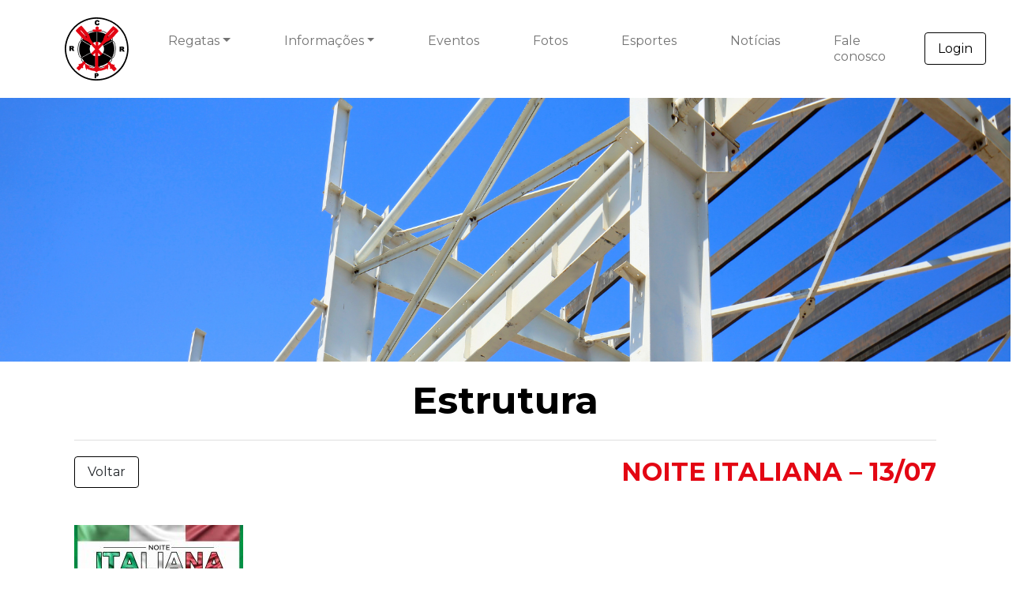

--- FILE ---
content_type: text/html; charset=UTF-8
request_url: https://www.clubederegatas.com.br/eventos/noite-italiana-1307/
body_size: 13153
content:
<!doctype html>
<html dir="ltr" lang="pt-BR" prefix="og: https://ogp.me/ns#">
<head>
	<meta charset="UTF-8">
	<meta name="viewport" content="width=device-width, initial-scale=1">
	<link rel="profile" href="https://gmpg.org/xfn/11">

	<title>NOITE ITALIANA – 13/07 - Clube de Regatas</title>
	<style>img:is([sizes="auto" i], [sizes^="auto," i]) { contain-intrinsic-size: 3000px 1500px }</style>
	
		<!-- All in One SEO 4.8.3.2 - aioseo.com -->
	<meta name="robots" content="max-image-preview:large" />
	<link rel="canonical" href="https://www.clubederegatas.com.br/eventos/noite-italiana-1307/" />
	<meta name="generator" content="All in One SEO (AIOSEO) 4.8.3.2" />
		<meta property="og:locale" content="pt_BR" />
		<meta property="og:site_name" content="Clube de Regatas -" />
		<meta property="og:type" content="article" />
		<meta property="og:title" content="NOITE ITALIANA – 13/07 - Clube de Regatas" />
		<meta property="og:url" content="https://www.clubederegatas.com.br/eventos/noite-italiana-1307/" />
		<meta property="og:image" content="https://www.clubederegatas.com.br/wp-content/uploads/2021/10/logo-clude-de-regatas.png" />
		<meta property="og:image:secure_url" content="https://www.clubederegatas.com.br/wp-content/uploads/2021/10/logo-clude-de-regatas.png" />
		<meta property="og:image:width" content="81" />
		<meta property="og:image:height" content="80" />
		<meta property="article:published_time" content="2019-05-06T13:09:53+00:00" />
		<meta property="article:modified_time" content="2019-06-24T13:11:09+00:00" />
		<meta name="twitter:card" content="summary_large_image" />
		<meta name="twitter:title" content="NOITE ITALIANA – 13/07 - Clube de Regatas" />
		<meta name="twitter:image" content="https://www.clubederegatas.com.br/wp-content/uploads/2021/10/logo-clude-de-regatas.png" />
		<script type="application/ld+json" class="aioseo-schema">
			{"@context":"https:\/\/schema.org","@graph":[{"@type":"BreadcrumbList","@id":"https:\/\/www.clubederegatas.com.br\/eventos\/noite-italiana-1307\/#breadcrumblist","itemListElement":[{"@type":"ListItem","@id":"https:\/\/www.clubederegatas.com.br#listItem","position":1,"name":"Home","item":"https:\/\/www.clubederegatas.com.br","nextItem":{"@type":"ListItem","@id":"https:\/\/www.clubederegatas.com.br\/eventos\/#listItem","name":"Eventos"}},{"@type":"ListItem","@id":"https:\/\/www.clubederegatas.com.br\/eventos\/#listItem","position":2,"name":"Eventos","item":"https:\/\/www.clubederegatas.com.br\/eventos\/","nextItem":{"@type":"ListItem","@id":"https:\/\/www.clubederegatas.com.br\/eventos\/noite-italiana-1307\/#listItem","name":"NOITE ITALIANA \u2013 13\/07"},"previousItem":{"@type":"ListItem","@id":"https:\/\/www.clubederegatas.com.br#listItem","name":"Home"}},{"@type":"ListItem","@id":"https:\/\/www.clubederegatas.com.br\/eventos\/noite-italiana-1307\/#listItem","position":3,"name":"NOITE ITALIANA \u2013 13\/07","previousItem":{"@type":"ListItem","@id":"https:\/\/www.clubederegatas.com.br\/eventos\/#listItem","name":"Eventos"}}]},{"@type":"Organization","@id":"https:\/\/www.clubederegatas.com.br\/#organization","name":"Clube de Regatas","url":"https:\/\/www.clubederegatas.com.br\/","logo":{"@type":"ImageObject","url":"https:\/\/www.clubederegatas.com.br\/wp-content\/uploads\/2021\/10\/logo-clude-de-regatas.png","@id":"https:\/\/www.clubederegatas.com.br\/eventos\/noite-italiana-1307\/#organizationLogo","width":81,"height":80},"image":{"@id":"https:\/\/www.clubederegatas.com.br\/eventos\/noite-italiana-1307\/#organizationLogo"}},{"@type":"WebPage","@id":"https:\/\/www.clubederegatas.com.br\/eventos\/noite-italiana-1307\/#webpage","url":"https:\/\/www.clubederegatas.com.br\/eventos\/noite-italiana-1307\/","name":"NOITE ITALIANA \u2013 13\/07 - Clube de Regatas","inLanguage":"pt-BR","isPartOf":{"@id":"https:\/\/www.clubederegatas.com.br\/#website"},"breadcrumb":{"@id":"https:\/\/www.clubederegatas.com.br\/eventos\/noite-italiana-1307\/#breadcrumblist"},"datePublished":"2019-05-06T13:09:53+00:00","dateModified":"2019-06-24T13:11:09+00:00"},{"@type":"WebSite","@id":"https:\/\/www.clubederegatas.com.br\/#website","url":"https:\/\/www.clubederegatas.com.br\/","name":"Clube de Regatas","inLanguage":"pt-BR","publisher":{"@id":"https:\/\/www.clubederegatas.com.br\/#organization"}}]}
		</script>
		<!-- All in One SEO -->

<link rel='dns-prefetch' href='//cdn.jsdelivr.net' />
<link rel='dns-prefetch' href='//unpkg.com' />
<link rel='dns-prefetch' href='//fonts.googleapis.com' />
		<!-- This site uses the Google Analytics by MonsterInsights plugin v9.5.3 - Using Analytics tracking - https://www.monsterinsights.com/ -->
							<script src="//www.googletagmanager.com/gtag/js?id=G-5BQ3KN119J"  data-cfasync="false" data-wpfc-render="false" async></script>
			<script data-cfasync="false" data-wpfc-render="false">
				var mi_version = '9.5.3';
				var mi_track_user = true;
				var mi_no_track_reason = '';
								var MonsterInsightsDefaultLocations = {"page_location":"https:\/\/www.clubederegatas.com.br\/eventos\/noite-italiana-1307\/"};
				if ( typeof MonsterInsightsPrivacyGuardFilter === 'function' ) {
					var MonsterInsightsLocations = (typeof MonsterInsightsExcludeQuery === 'object') ? MonsterInsightsPrivacyGuardFilter( MonsterInsightsExcludeQuery ) : MonsterInsightsPrivacyGuardFilter( MonsterInsightsDefaultLocations );
				} else {
					var MonsterInsightsLocations = (typeof MonsterInsightsExcludeQuery === 'object') ? MonsterInsightsExcludeQuery : MonsterInsightsDefaultLocations;
				}

								var disableStrs = [
										'ga-disable-G-5BQ3KN119J',
									];

				/* Function to detect opted out users */
				function __gtagTrackerIsOptedOut() {
					for (var index = 0; index < disableStrs.length; index++) {
						if (document.cookie.indexOf(disableStrs[index] + '=true') > -1) {
							return true;
						}
					}

					return false;
				}

				/* Disable tracking if the opt-out cookie exists. */
				if (__gtagTrackerIsOptedOut()) {
					for (var index = 0; index < disableStrs.length; index++) {
						window[disableStrs[index]] = true;
					}
				}

				/* Opt-out function */
				function __gtagTrackerOptout() {
					for (var index = 0; index < disableStrs.length; index++) {
						document.cookie = disableStrs[index] + '=true; expires=Thu, 31 Dec 2099 23:59:59 UTC; path=/';
						window[disableStrs[index]] = true;
					}
				}

				if ('undefined' === typeof gaOptout) {
					function gaOptout() {
						__gtagTrackerOptout();
					}
				}
								window.dataLayer = window.dataLayer || [];

				window.MonsterInsightsDualTracker = {
					helpers: {},
					trackers: {},
				};
				if (mi_track_user) {
					function __gtagDataLayer() {
						dataLayer.push(arguments);
					}

					function __gtagTracker(type, name, parameters) {
						if (!parameters) {
							parameters = {};
						}

						if (parameters.send_to) {
							__gtagDataLayer.apply(null, arguments);
							return;
						}

						if (type === 'event') {
														parameters.send_to = monsterinsights_frontend.v4_id;
							var hookName = name;
							if (typeof parameters['event_category'] !== 'undefined') {
								hookName = parameters['event_category'] + ':' + name;
							}

							if (typeof MonsterInsightsDualTracker.trackers[hookName] !== 'undefined') {
								MonsterInsightsDualTracker.trackers[hookName](parameters);
							} else {
								__gtagDataLayer('event', name, parameters);
							}
							
						} else {
							__gtagDataLayer.apply(null, arguments);
						}
					}

					__gtagTracker('js', new Date());
					__gtagTracker('set', {
						'developer_id.dZGIzZG': true,
											});
					if ( MonsterInsightsLocations.page_location ) {
						__gtagTracker('set', MonsterInsightsLocations);
					}
										__gtagTracker('config', 'G-5BQ3KN119J', {"forceSSL":"true","link_attribution":"true"} );
															window.gtag = __gtagTracker;										(function () {
						/* https://developers.google.com/analytics/devguides/collection/analyticsjs/ */
						/* ga and __gaTracker compatibility shim. */
						var noopfn = function () {
							return null;
						};
						var newtracker = function () {
							return new Tracker();
						};
						var Tracker = function () {
							return null;
						};
						var p = Tracker.prototype;
						p.get = noopfn;
						p.set = noopfn;
						p.send = function () {
							var args = Array.prototype.slice.call(arguments);
							args.unshift('send');
							__gaTracker.apply(null, args);
						};
						var __gaTracker = function () {
							var len = arguments.length;
							if (len === 0) {
								return;
							}
							var f = arguments[len - 1];
							if (typeof f !== 'object' || f === null || typeof f.hitCallback !== 'function') {
								if ('send' === arguments[0]) {
									var hitConverted, hitObject = false, action;
									if ('event' === arguments[1]) {
										if ('undefined' !== typeof arguments[3]) {
											hitObject = {
												'eventAction': arguments[3],
												'eventCategory': arguments[2],
												'eventLabel': arguments[4],
												'value': arguments[5] ? arguments[5] : 1,
											}
										}
									}
									if ('pageview' === arguments[1]) {
										if ('undefined' !== typeof arguments[2]) {
											hitObject = {
												'eventAction': 'page_view',
												'page_path': arguments[2],
											}
										}
									}
									if (typeof arguments[2] === 'object') {
										hitObject = arguments[2];
									}
									if (typeof arguments[5] === 'object') {
										Object.assign(hitObject, arguments[5]);
									}
									if ('undefined' !== typeof arguments[1].hitType) {
										hitObject = arguments[1];
										if ('pageview' === hitObject.hitType) {
											hitObject.eventAction = 'page_view';
										}
									}
									if (hitObject) {
										action = 'timing' === arguments[1].hitType ? 'timing_complete' : hitObject.eventAction;
										hitConverted = mapArgs(hitObject);
										__gtagTracker('event', action, hitConverted);
									}
								}
								return;
							}

							function mapArgs(args) {
								var arg, hit = {};
								var gaMap = {
									'eventCategory': 'event_category',
									'eventAction': 'event_action',
									'eventLabel': 'event_label',
									'eventValue': 'event_value',
									'nonInteraction': 'non_interaction',
									'timingCategory': 'event_category',
									'timingVar': 'name',
									'timingValue': 'value',
									'timingLabel': 'event_label',
									'page': 'page_path',
									'location': 'page_location',
									'title': 'page_title',
									'referrer' : 'page_referrer',
								};
								for (arg in args) {
																		if (!(!args.hasOwnProperty(arg) || !gaMap.hasOwnProperty(arg))) {
										hit[gaMap[arg]] = args[arg];
									} else {
										hit[arg] = args[arg];
									}
								}
								return hit;
							}

							try {
								f.hitCallback();
							} catch (ex) {
							}
						};
						__gaTracker.create = newtracker;
						__gaTracker.getByName = newtracker;
						__gaTracker.getAll = function () {
							return [];
						};
						__gaTracker.remove = noopfn;
						__gaTracker.loaded = true;
						window['__gaTracker'] = __gaTracker;
					})();
									} else {
										console.log("");
					(function () {
						function __gtagTracker() {
							return null;
						}

						window['__gtagTracker'] = __gtagTracker;
						window['gtag'] = __gtagTracker;
					})();
									}
			</script>
				<!-- / Google Analytics by MonsterInsights -->
		<link rel='stylesheet' id='sbi_styles-css' href='https://www.clubederegatas.com.br/wp-content/plugins/instagram-feed/css/sbi-styles.min.css?ver=6.9.1' media='all' />
<link rel='stylesheet' id='wp-block-library-css' href='https://www.clubederegatas.com.br/wp-includes/css/dist/block-library/style.min.css?ver=6.8.1' media='all' />
<style id='classic-theme-styles-inline-css'>
/*! This file is auto-generated */
.wp-block-button__link{color:#fff;background-color:#32373c;border-radius:9999px;box-shadow:none;text-decoration:none;padding:calc(.667em + 2px) calc(1.333em + 2px);font-size:1.125em}.wp-block-file__button{background:#32373c;color:#fff;text-decoration:none}
</style>
<style id='global-styles-inline-css'>
:root{--wp--preset--aspect-ratio--square: 1;--wp--preset--aspect-ratio--4-3: 4/3;--wp--preset--aspect-ratio--3-4: 3/4;--wp--preset--aspect-ratio--3-2: 3/2;--wp--preset--aspect-ratio--2-3: 2/3;--wp--preset--aspect-ratio--16-9: 16/9;--wp--preset--aspect-ratio--9-16: 9/16;--wp--preset--color--black: #000000;--wp--preset--color--cyan-bluish-gray: #abb8c3;--wp--preset--color--white: #ffffff;--wp--preset--color--pale-pink: #f78da7;--wp--preset--color--vivid-red: #cf2e2e;--wp--preset--color--luminous-vivid-orange: #ff6900;--wp--preset--color--luminous-vivid-amber: #fcb900;--wp--preset--color--light-green-cyan: #7bdcb5;--wp--preset--color--vivid-green-cyan: #00d084;--wp--preset--color--pale-cyan-blue: #8ed1fc;--wp--preset--color--vivid-cyan-blue: #0693e3;--wp--preset--color--vivid-purple: #9b51e0;--wp--preset--gradient--vivid-cyan-blue-to-vivid-purple: linear-gradient(135deg,rgba(6,147,227,1) 0%,rgb(155,81,224) 100%);--wp--preset--gradient--light-green-cyan-to-vivid-green-cyan: linear-gradient(135deg,rgb(122,220,180) 0%,rgb(0,208,130) 100%);--wp--preset--gradient--luminous-vivid-amber-to-luminous-vivid-orange: linear-gradient(135deg,rgba(252,185,0,1) 0%,rgba(255,105,0,1) 100%);--wp--preset--gradient--luminous-vivid-orange-to-vivid-red: linear-gradient(135deg,rgba(255,105,0,1) 0%,rgb(207,46,46) 100%);--wp--preset--gradient--very-light-gray-to-cyan-bluish-gray: linear-gradient(135deg,rgb(238,238,238) 0%,rgb(169,184,195) 100%);--wp--preset--gradient--cool-to-warm-spectrum: linear-gradient(135deg,rgb(74,234,220) 0%,rgb(151,120,209) 20%,rgb(207,42,186) 40%,rgb(238,44,130) 60%,rgb(251,105,98) 80%,rgb(254,248,76) 100%);--wp--preset--gradient--blush-light-purple: linear-gradient(135deg,rgb(255,206,236) 0%,rgb(152,150,240) 100%);--wp--preset--gradient--blush-bordeaux: linear-gradient(135deg,rgb(254,205,165) 0%,rgb(254,45,45) 50%,rgb(107,0,62) 100%);--wp--preset--gradient--luminous-dusk: linear-gradient(135deg,rgb(255,203,112) 0%,rgb(199,81,192) 50%,rgb(65,88,208) 100%);--wp--preset--gradient--pale-ocean: linear-gradient(135deg,rgb(255,245,203) 0%,rgb(182,227,212) 50%,rgb(51,167,181) 100%);--wp--preset--gradient--electric-grass: linear-gradient(135deg,rgb(202,248,128) 0%,rgb(113,206,126) 100%);--wp--preset--gradient--midnight: linear-gradient(135deg,rgb(2,3,129) 0%,rgb(40,116,252) 100%);--wp--preset--font-size--small: 13px;--wp--preset--font-size--medium: 20px;--wp--preset--font-size--large: 36px;--wp--preset--font-size--x-large: 42px;--wp--preset--spacing--20: 0,44rem;--wp--preset--spacing--30: 0,67rem;--wp--preset--spacing--40: 1rem;--wp--preset--spacing--50: 1,5rem;--wp--preset--spacing--60: 2,25rem;--wp--preset--spacing--70: 3,38rem;--wp--preset--spacing--80: 5,06rem;--wp--preset--shadow--natural: 6px 6px 9px rgba(0, 0, 0, 0.2);--wp--preset--shadow--deep: 12px 12px 50px rgba(0, 0, 0, 0.4);--wp--preset--shadow--sharp: 6px 6px 0px rgba(0, 0, 0, 0.2);--wp--preset--shadow--outlined: 6px 6px 0px -3px rgba(255, 255, 255, 1), 6px 6px rgba(0, 0, 0, 1);--wp--preset--shadow--crisp: 6px 6px 0px rgba(0, 0, 0, 1);}:where(.is-layout-flex){gap: 0.5em;}:where(.is-layout-grid){gap: 0.5em;}body .is-layout-flex{display: flex;}.is-layout-flex{flex-wrap: wrap;align-items: center;}.is-layout-flex > :is(*, div){margin: 0;}body .is-layout-grid{display: grid;}.is-layout-grid > :is(*, div){margin: 0;}:where(.wp-block-columns.is-layout-flex){gap: 2em;}:where(.wp-block-columns.is-layout-grid){gap: 2em;}:where(.wp-block-post-template.is-layout-flex){gap: 1.25em;}:where(.wp-block-post-template.is-layout-grid){gap: 1.25em;}.has-black-color{color: var(--wp--preset--color--black) !important;}.has-cyan-bluish-gray-color{color: var(--wp--preset--color--cyan-bluish-gray) !important;}.has-white-color{color: var(--wp--preset--color--white) !important;}.has-pale-pink-color{color: var(--wp--preset--color--pale-pink) !important;}.has-vivid-red-color{color: var(--wp--preset--color--vivid-red) !important;}.has-luminous-vivid-orange-color{color: var(--wp--preset--color--luminous-vivid-orange) !important;}.has-luminous-vivid-amber-color{color: var(--wp--preset--color--luminous-vivid-amber) !important;}.has-light-green-cyan-color{color: var(--wp--preset--color--light-green-cyan) !important;}.has-vivid-green-cyan-color{color: var(--wp--preset--color--vivid-green-cyan) !important;}.has-pale-cyan-blue-color{color: var(--wp--preset--color--pale-cyan-blue) !important;}.has-vivid-cyan-blue-color{color: var(--wp--preset--color--vivid-cyan-blue) !important;}.has-vivid-purple-color{color: var(--wp--preset--color--vivid-purple) !important;}.has-black-background-color{background-color: var(--wp--preset--color--black) !important;}.has-cyan-bluish-gray-background-color{background-color: var(--wp--preset--color--cyan-bluish-gray) !important;}.has-white-background-color{background-color: var(--wp--preset--color--white) !important;}.has-pale-pink-background-color{background-color: var(--wp--preset--color--pale-pink) !important;}.has-vivid-red-background-color{background-color: var(--wp--preset--color--vivid-red) !important;}.has-luminous-vivid-orange-background-color{background-color: var(--wp--preset--color--luminous-vivid-orange) !important;}.has-luminous-vivid-amber-background-color{background-color: var(--wp--preset--color--luminous-vivid-amber) !important;}.has-light-green-cyan-background-color{background-color: var(--wp--preset--color--light-green-cyan) !important;}.has-vivid-green-cyan-background-color{background-color: var(--wp--preset--color--vivid-green-cyan) !important;}.has-pale-cyan-blue-background-color{background-color: var(--wp--preset--color--pale-cyan-blue) !important;}.has-vivid-cyan-blue-background-color{background-color: var(--wp--preset--color--vivid-cyan-blue) !important;}.has-vivid-purple-background-color{background-color: var(--wp--preset--color--vivid-purple) !important;}.has-black-border-color{border-color: var(--wp--preset--color--black) !important;}.has-cyan-bluish-gray-border-color{border-color: var(--wp--preset--color--cyan-bluish-gray) !important;}.has-white-border-color{border-color: var(--wp--preset--color--white) !important;}.has-pale-pink-border-color{border-color: var(--wp--preset--color--pale-pink) !important;}.has-vivid-red-border-color{border-color: var(--wp--preset--color--vivid-red) !important;}.has-luminous-vivid-orange-border-color{border-color: var(--wp--preset--color--luminous-vivid-orange) !important;}.has-luminous-vivid-amber-border-color{border-color: var(--wp--preset--color--luminous-vivid-amber) !important;}.has-light-green-cyan-border-color{border-color: var(--wp--preset--color--light-green-cyan) !important;}.has-vivid-green-cyan-border-color{border-color: var(--wp--preset--color--vivid-green-cyan) !important;}.has-pale-cyan-blue-border-color{border-color: var(--wp--preset--color--pale-cyan-blue) !important;}.has-vivid-cyan-blue-border-color{border-color: var(--wp--preset--color--vivid-cyan-blue) !important;}.has-vivid-purple-border-color{border-color: var(--wp--preset--color--vivid-purple) !important;}.has-vivid-cyan-blue-to-vivid-purple-gradient-background{background: var(--wp--preset--gradient--vivid-cyan-blue-to-vivid-purple) !important;}.has-light-green-cyan-to-vivid-green-cyan-gradient-background{background: var(--wp--preset--gradient--light-green-cyan-to-vivid-green-cyan) !important;}.has-luminous-vivid-amber-to-luminous-vivid-orange-gradient-background{background: var(--wp--preset--gradient--luminous-vivid-amber-to-luminous-vivid-orange) !important;}.has-luminous-vivid-orange-to-vivid-red-gradient-background{background: var(--wp--preset--gradient--luminous-vivid-orange-to-vivid-red) !important;}.has-very-light-gray-to-cyan-bluish-gray-gradient-background{background: var(--wp--preset--gradient--very-light-gray-to-cyan-bluish-gray) !important;}.has-cool-to-warm-spectrum-gradient-background{background: var(--wp--preset--gradient--cool-to-warm-spectrum) !important;}.has-blush-light-purple-gradient-background{background: var(--wp--preset--gradient--blush-light-purple) !important;}.has-blush-bordeaux-gradient-background{background: var(--wp--preset--gradient--blush-bordeaux) !important;}.has-luminous-dusk-gradient-background{background: var(--wp--preset--gradient--luminous-dusk) !important;}.has-pale-ocean-gradient-background{background: var(--wp--preset--gradient--pale-ocean) !important;}.has-electric-grass-gradient-background{background: var(--wp--preset--gradient--electric-grass) !important;}.has-midnight-gradient-background{background: var(--wp--preset--gradient--midnight) !important;}.has-small-font-size{font-size: var(--wp--preset--font-size--small) !important;}.has-medium-font-size{font-size: var(--wp--preset--font-size--medium) !important;}.has-large-font-size{font-size: var(--wp--preset--font-size--large) !important;}.has-x-large-font-size{font-size: var(--wp--preset--font-size--x-large) !important;}
:where(.wp-block-post-template.is-layout-flex){gap: 1.25em;}:where(.wp-block-post-template.is-layout-grid){gap: 1.25em;}
:where(.wp-block-columns.is-layout-flex){gap: 2em;}:where(.wp-block-columns.is-layout-grid){gap: 2em;}
:root :where(.wp-block-pullquote){font-size: 1.5em;line-height: 1.6;}
</style>
<link rel='stylesheet' id='contact-form-7-css' href='https://www.clubederegatas.com.br/wp-content/plugins/contact-form-7/includes/css/styles.css?ver=6.0.6' media='all' />
<link rel='stylesheet' id='montserrat-css' href='https://fonts.googleapis.com/css2?family=Montserrat%3Awght%40400%3B700&#038;display=swap&#038;ver=1.1.5' media='all' />
<link rel='stylesheet' id='bootstrap-css' href='https://cdn.jsdelivr.net/npm/bootstrap@5.1.1/dist/css/bootstrap.min.css?ver=1.1.5' media='all' />
<link rel='stylesheet' id='lightbox-css' href='https://www.clubederegatas.com.br/wp-content/themes/clubederegatas/css/lightbox.min.css?ver=1.1.5' media='all' />
<link rel='stylesheet' id='slick-css' href='https://cdn.jsdelivr.net/npm/slick-carousel@1.8.1/slick/slick.css?ver=1.1.5' media='all' />
<link rel='stylesheet' id='clubederegatas-style-css' href='https://www.clubederegatas.com.br/wp-content/themes/clubederegatas/style.css?ver=1.1.5' media='all' />
<script src="https://www.clubederegatas.com.br/wp-content/plugins/google-analytics-for-wordpress/assets/js/frontend-gtag.min.js?ver=9.5.3" id="monsterinsights-frontend-script-js" async data-wp-strategy="async"></script>
<script data-cfasync="false" data-wpfc-render="false" id='monsterinsights-frontend-script-js-extra'>var monsterinsights_frontend = {"js_events_tracking":"true","download_extensions":"doc,pdf,ppt,zip,xls,docx,pptx,xlsx","inbound_paths":"[{\"path\":\"\\\/go\\\/\",\"label\":\"affiliate\"},{\"path\":\"\\\/recommend\\\/\",\"label\":\"affiliate\"}]","home_url":"https:\/\/www.clubederegatas.com.br","hash_tracking":"false","v4_id":"G-5BQ3KN119J"};</script>
<script src="https://www.clubederegatas.com.br/wp-includes/js/jquery/jquery.min.js?ver=3.7.1" id="jquery-core-js"></script>
<script src="https://www.clubederegatas.com.br/wp-includes/js/jquery/jquery-migrate.min.js?ver=3.4.1" id="jquery-migrate-js"></script>
<link rel="https://api.w.org/" href="https://www.clubederegatas.com.br/wp-json/" /><link rel="alternate" title="JSON" type="application/json" href="https://www.clubederegatas.com.br/wp-json/wp/v2/eventos/5669" />
<link rel="alternate" title="oEmbed (JSON)" type="application/json+oembed" href="https://www.clubederegatas.com.br/wp-json/oembed/1.0/embed?url=https%3A%2F%2Fwww.clubederegatas.com.br%2Feventos%2Fnoite-italiana-1307%2F" />
<link rel="alternate" title="oEmbed (XML)" type="text/xml+oembed" href="https://www.clubederegatas.com.br/wp-json/oembed/1.0/embed?url=https%3A%2F%2Fwww.clubederegatas.com.br%2Feventos%2Fnoite-italiana-1307%2F&#038;format=xml" />
<link rel="icon" href="https://www.clubederegatas.com.br/wp-content/uploads/2021/10/cropped-logo-clude-de-regatas-32x32.png" sizes="32x32" />
<link rel="icon" href="https://www.clubederegatas.com.br/wp-content/uploads/2021/10/cropped-logo-clude-de-regatas-192x192.png" sizes="192x192" />
<link rel="apple-touch-icon" href="https://www.clubederegatas.com.br/wp-content/uploads/2021/10/cropped-logo-clude-de-regatas-180x180.png" />
<meta name="msapplication-TileImage" content="https://www.clubederegatas.com.br/wp-content/uploads/2021/10/cropped-logo-clude-de-regatas-270x270.png" />
</head>

<body class="wp-singular eventos-template-default single single-eventos postid-5669 wp-custom-logo wp-theme-clubederegatas no-sidebar">
<div id="page" class="site ">
	<div class="navbar navbar-expand-md navbar-light fixed-top bg-light">
		<div class="container-xl">
			<!-- <nav class="navbar navbar-expand-lg navbar-light"> -->
				<div class="navbar-brand">
					<a href="https://www.clubederegatas.com.br/" class="custom-logo-link" rel="home"><img width="81" height="80" src="https://www.clubederegatas.com.br/wp-content/uploads/2021/10/logo-clude-de-regatas.png" class="custom-logo" alt="Clube de Regatas" decoding="async" /></a>				</div><!-- .site-branding -->
				<div class="col-md-1 text-end d-block d-md-none">
					<a target="_blank" href="http://mail.clubederegatas.com.br:8888" class="button">Login</a>
				</div>
		
				<button class="navbar-toggler" type="button" data-bs-toggle="collapse" data-bs-target="#primary-menu-ul" aria-controls="primary-menu-ul" aria-expanded="false" aria-label="Primary Menu">
					<span class="navbar-toggler-icon"></span>
				</button>
				<div id="primary-menu-ul" class="collapse navbar-collapse justify-content-md-center"><ul id="primary-menu" class="navbar-nav mr-auto"><li itemscope="itemscope" itemtype="https://www.schema.org/SiteNavigationElement" id="menu-item-9611" class="menu-item menu-item-type-custom menu-item-object-custom menu-item-has-children dropdown menu-item-9611 nav-item"><a title="Regatas" href="#" aria-haspopup="true" aria-expanded="false" class="dropdown-toggle nav-link" id="menu-item-dropdown-9611" data-bs-toggle="dropdown">Regatas</a>
<ul class="dropdown-menu" aria-labelledby="menu-item-dropdown-9611" role="menu">
	<li itemscope="itemscope" itemtype="https://www.schema.org/SiteNavigationElement" id="menu-item-12673" class="menu-item menu-item-type-post_type menu-item-object-page menu-item-12673 nav-item"><a title="História" href="https://www.clubederegatas.com.br/historia/" class="dropdown-item">História</a></li>
	<li itemscope="itemscope" itemtype="https://www.schema.org/SiteNavigationElement" id="menu-item-12674" class="menu-item menu-item-type-post_type menu-item-object-page menu-item-12674 nav-item"><a title="Linha do tempo" href="https://www.clubederegatas.com.br/linha-do-tempo/" class="dropdown-item">Linha do tempo</a></li>
	<li itemscope="itemscope" itemtype="https://www.schema.org/SiteNavigationElement" id="menu-item-12675" class="menu-item menu-item-type-post_type menu-item-object-page menu-item-12675 nav-item"><a title="Diretoria" href="https://www.clubederegatas.com.br/diretoria/" class="dropdown-item">Diretoria</a></li>
	<li itemscope="itemscope" itemtype="https://www.schema.org/SiteNavigationElement" id="menu-item-12676" class="menu-item menu-item-type-post_type menu-item-object-page menu-item-12676 nav-item"><a title="Estatuto social" href="https://www.clubederegatas.com.br/estatuto-social/" class="dropdown-item">Estatuto social</a></li>
	<li itemscope="itemscope" itemtype="https://www.schema.org/SiteNavigationElement" id="menu-item-12677" class="menu-item menu-item-type-post_type menu-item-object-page menu-item-12677 nav-item"><a title="Responsabilidade Social" href="https://www.clubederegatas.com.br/responsabilidade-social/" class="dropdown-item">Responsabilidade Social</a></li>
	<li itemscope="itemscope" itemtype="https://www.schema.org/SiteNavigationElement" id="menu-item-12678" class="menu-item menu-item-type-post_type menu-item-object-page menu-item-12678 nav-item"><a title="Conselho Deliberativo" href="https://www.clubederegatas.com.br/conselho-deliberativo/" class="dropdown-item">Conselho Deliberativo</a></li>
</ul>
</li>
<li itemscope="itemscope" itemtype="https://www.schema.org/SiteNavigationElement" id="menu-item-9612" class="menu-item menu-item-type-custom menu-item-object-custom menu-item-has-children dropdown menu-item-9612 nav-item"><a title="Informações" href="#" aria-haspopup="true" aria-expanded="false" class="dropdown-toggle nav-link" id="menu-item-dropdown-9612" data-bs-toggle="dropdown">Informações</a>
<ul class="dropdown-menu" aria-labelledby="menu-item-dropdown-9612" role="menu">
	<li itemscope="itemscope" itemtype="https://www.schema.org/SiteNavigationElement" id="menu-item-13818" class="menu-item menu-item-type-post_type menu-item-object-page menu-item-13818 nav-item"><a title="Estrutura" href="https://www.clubederegatas.com.br/estrutura/" class="dropdown-item">Estrutura</a></li>
	<li itemscope="itemscope" itemtype="https://www.schema.org/SiteNavigationElement" id="menu-item-13825" class="menu-item menu-item-type-post_type menu-item-object-page menu-item-13825 nav-item"><a title="Como chegar" href="https://www.clubederegatas.com.br/como-chegar/" class="dropdown-item">Como chegar</a></li>
	<li itemscope="itemscope" itemtype="https://www.schema.org/SiteNavigationElement" id="menu-item-13826" class="menu-item menu-item-type-post_type menu-item-object-page menu-item-13826 nav-item"><a title="Associe-se" href="https://www.clubederegatas.com.br/associe-se/" class="dropdown-item">Associe-se</a></li>
	<li itemscope="itemscope" itemtype="https://www.schema.org/SiteNavigationElement" id="menu-item-13833" class="menu-item menu-item-type-post_type menu-item-object-page menu-item-13833 nav-item"><a title="Aluguel" href="https://www.clubederegatas.com.br/aluguel/" class="dropdown-item">Aluguel</a></li>
	<li itemscope="itemscope" itemtype="https://www.schema.org/SiteNavigationElement" id="menu-item-12679" class="menu-item menu-item-type-post_type menu-item-object-page menu-item-12679 nav-item"><a title="Imprensa" href="https://www.clubederegatas.com.br/imprensa/" class="dropdown-item">Imprensa</a></li>
	<li itemscope="itemscope" itemtype="https://www.schema.org/SiteNavigationElement" id="menu-item-12680" class="menu-item menu-item-type-post_type menu-item-object-page menu-item-12680 nav-item"><a title="Atividades Esportivas" href="https://www.clubederegatas.com.br/atividades-esportivas/" class="dropdown-item">Atividades Esportivas</a></li>
	<li itemscope="itemscope" itemtype="https://www.schema.org/SiteNavigationElement" id="menu-item-15034" class="menu-item menu-item-type-post_type menu-item-object-page menu-item-15034 nav-item"><a title="2ª Via de Boleto e Convite Individual" href="https://www.clubederegatas.com.br/tutorial/" class="dropdown-item">2ª Via de Boleto e Convite Individual</a></li>
	<li itemscope="itemscope" itemtype="https://www.schema.org/SiteNavigationElement" id="menu-item-15045" class="menu-item menu-item-type-post_type menu-item-object-page menu-item-15045 nav-item"><a title="Aplicativo RegatasRP" href="https://www.clubederegatas.com.br/aplicativo-regatasrp/" class="dropdown-item">Aplicativo RegatasRP</a></li>
</ul>
</li>
<li itemscope="itemscope" itemtype="https://www.schema.org/SiteNavigationElement" id="menu-item-13843" class="menu-item menu-item-type-custom menu-item-object-custom menu-item-13843 nav-item"><a title="Eventos" href="http://www.clubederegatas.com.br/eventos" class="nav-link">Eventos</a></li>
<li itemscope="itemscope" itemtype="https://www.schema.org/SiteNavigationElement" id="menu-item-12681" class="menu-item menu-item-type-post_type menu-item-object-page menu-item-12681 nav-item"><a title="Fotos" href="https://www.clubederegatas.com.br/galeria-de-fotos/" class="nav-link">Fotos</a></li>
<li itemscope="itemscope" itemtype="https://www.schema.org/SiteNavigationElement" id="menu-item-13845" class="menu-item menu-item-type-custom menu-item-object-custom menu-item-13845 nav-item"><a title="Esportes" href="http://www.clubederegatas.com.br/esportes" class="nav-link">Esportes</a></li>
<li itemscope="itemscope" itemtype="https://www.schema.org/SiteNavigationElement" id="menu-item-13844" class="menu-item menu-item-type-custom menu-item-object-custom menu-item-13844 nav-item"><a title="Notícias" href="http://www.clubederegatas.com.br/noticias" class="nav-link">Notícias</a></li>
<li itemscope="itemscope" itemtype="https://www.schema.org/SiteNavigationElement" id="menu-item-12682" class="menu-item menu-item-type-post_type menu-item-object-page menu-item-12682 nav-item"><a title="Fale conosco" href="https://www.clubederegatas.com.br/contato/" class="nav-link">Fale conosco</a></li>
</ul></div>				<div class="col-md-1 text-end d-none d-lg-block">
					<a target="_blank" href="http://mail.clubederegatas.com.br:8888" class="button">Login</a>
				</div>
			<!-- </nav>#masthead -->
		</div>
	</div>
    <main id="primary" class="site-main paginaInterna">
        <div class="container-fuild">
            <div class="row">
                <div class="col-12">
                                        <div class="pageHeader" style="background-image: url(https://www.clubederegatas.com.br/wp-content/uploads/2021/11/Design-sem-nome-6.png)"></div>
                    <div class="container-xl">
                        <div class="row">
                            <div class="col-12">
                                <h1 class="text-center">Estrutura</h1>
                                <hr>
                            </div>
                        </div>
                    </div>
                    <div class="container-xl">
                        <div class="row">
                            <div class="col-12 estruturaInterna">
                                                        <div class="d-flex justify-content-between">
                                <a href="https://www.clubederegatas.com.br/estrutura/" class="btn btn-outline">Voltar</a>
                                <h2>NOITE ITALIANA – 13/07</h2>
                            </div>
                            <div class="textoEstrutura">
                                <p><img fetchpriority="high" decoding="async" class="alignnone size-medium wp-image-5653" src="http://www.clubederegatas.com.br/wp-content/uploads/2019/06/Noite-ITALIANA-2019-214x300.jpg" alt="noite-italiana-2019" width="214" height="300" srcset="https://www.clubederegatas.com.br/wp-content/uploads/2019/06/Noite-ITALIANA-2019-214x300.jpg 214w, https://www.clubederegatas.com.br/wp-content/uploads/2019/06/Noite-ITALIANA-2019-768x1075.jpg 768w, https://www.clubederegatas.com.br/wp-content/uploads/2019/06/Noite-ITALIANA-2019-732x1024.jpg 732w, https://www.clubederegatas.com.br/wp-content/uploads/2019/06/Noite-ITALIANA-2019.jpg 1772w" sizes="(max-width: 214px) 100vw, 214px" /></p>
                            </div>
                                                        </div>
                        </div>
                    </div>
                </div>
            </div>
        </div>
        <div class="container-fuild">
            <div class="fotosEstrutura">
                <div class="slider-for">
                                    </div>
                <div class="slider-nav">
                                    </div>
                <div class="d-flex align-items-center justify-content-between">
                    <button class="prev" aria-label="Previous" type="button" style="">Previous</button>
                    <button class="next" aria-label="Previous" type="button" style="">Previous</button>
                </div>
            </div>
        </div>
	</main><!-- #main -->

	<footer class="site-footer">
		<div class="container-xl">
			<div class="row">
				<div class="col-md-2">
					<h2 class="widget-title">Informações</h2><div class="menu-footer-1-container"><ul id="menu-footer-1" class="menu"><li id="menu-item-11091" class="menu-item menu-item-type-post_type menu-item-object-page menu-item-11091"><a href="https://www.clubederegatas.com.br/galeria-de-fotos/">Galeria de Fotos</a></li>
<li id="menu-item-11093" class="menu-item menu-item-type-post_type menu-item-object-page menu-item-11093"><a href="https://www.clubederegatas.com.br/tutorial/">2ª Via de Boleto e Convite Individual</a></li>
<li id="menu-item-13893" class="menu-item menu-item-type-post_type menu-item-object-page menu-item-13893"><a href="https://www.clubederegatas.com.br/aluguel/">Aluguel Salão Social</a></li>
<li id="menu-item-13894" class="menu-item menu-item-type-post_type menu-item-object-page menu-item-13894"><a href="https://www.clubederegatas.com.br/como-chegar/">Como chegar</a></li>
</ul></div>				</div>
				<div class="col-md-2">
					<h2 class="widget-title">Informações</h2><div class="menu-footer-2-container"><ul id="menu-footer-2" class="menu"><li id="menu-item-13889" class="menu-item menu-item-type-post_type menu-item-object-page menu-item-13889"><a href="https://www.clubederegatas.com.br/esportes-5/">Esportes</a></li>
<li id="menu-item-13888" class="menu-item menu-item-type-post_type menu-item-object-page menu-item-13888"><a href="https://www.clubederegatas.com.br/noticias/">Notícias</a></li>
<li id="menu-item-13890" class="menu-item menu-item-type-post_type menu-item-object-page menu-item-13890"><a href="https://www.clubederegatas.com.br/eventos-8/">Eventos</a></li>
<li id="menu-item-13892" class="menu-item menu-item-type-post_type menu-item-object-page menu-item-13892"><a href="https://www.clubederegatas.com.br/atividades-esportivas/">Atividades Esportivas</a></li>
</ul></div>				</div>
				<div class="col-md-2">
					
<h2 class="wp-block-heading has-text-align-left">Horários</h2>

<p><strong>Terça a Quinta</strong></p>

<p>Das 7h30 às 17h</p>

<p><strong>Sexta-Feira</strong></p>

<p>Das 7h30 às 21h30</p>

<p><strong>Sábado e Domingo</strong></p>

<p>Das 7h30 às 18h</p>
				</div>
				<div class="col-md-5 offset-md-1">
					<div class="row">
						<div class="col-md-12 lastSocial">
							<div>
								<h2>Siga-nos</h2>
								<h3>
									<svg width="21" height="27" viewBox="0 0 21 27" fill="none" xmlns="http://www.w3.org/2000/svg">
										<path d="M3.74172 0.624138L5.29772 0.156139C6.15011 -0.100896 7.0669 -0.0390209 7.87702 0.330219C8.68714 0.699458 9.33524 1.35084 9.70039 2.16281L10.9031 4.83747C11.217 5.53588 11.3044 6.31504 11.1531 7.06566C11.0017 7.81627 10.6191 8.50066 10.0591 9.02281L8.06706 10.8801C8.00883 10.9344 7.97194 11.0077 7.96306 11.0868C7.90439 11.6161 8.26306 12.6468 9.08972 14.0801C9.69106 15.1215 10.2364 15.8535 10.6991 16.2628C11.0217 16.5495 11.1991 16.6108 11.2751 16.5895L13.9551 15.7695C14.6869 15.5456 15.4705 15.5564 16.196 15.8003C16.9214 16.0442 17.5524 16.5089 18.0004 17.1295L19.7084 19.4975C20.2278 20.2176 20.4682 21.1017 20.3851 21.9857C20.302 22.8697 19.9009 23.6935 19.2564 24.3041L18.0751 25.4241C17.4481 26.0179 16.678 26.4391 15.8399 26.6469C15.0017 26.8546 14.1241 26.8417 13.2924 26.6095C9.62039 25.5841 6.32839 22.4855 3.37905 17.3775C0.425722 12.2628 -0.610277 7.85747 0.34439 4.16014C0.559291 3.32858 0.984772 2.56641 1.57982 1.94707C2.17487 1.32773 2.91943 0.872116 3.74172 0.624138ZM4.31906 2.54014C3.82582 2.68874 3.37916 2.96185 3.0221 3.33316C2.66503 3.70447 2.4096 4.16147 2.28039 4.66014C1.47772 7.76947 2.39639 11.6748 5.11106 16.3775C7.82172 21.0735 10.7404 23.8201 13.8311 24.6841C14.3299 24.8231 14.8562 24.8305 15.3588 24.7058C15.8614 24.581 16.3231 24.3283 16.6991 23.9721L17.8817 22.8521C18.1748 22.5745 18.3572 22.2 18.3949 21.7981C18.4327 21.3961 18.3233 20.9942 18.0871 20.6668L16.3804 18.3001C16.1767 18.0178 15.8898 17.8062 15.5598 17.6953C15.2297 17.5843 14.8733 17.5795 14.5404 17.6815L11.8537 18.5041C10.2937 18.9681 8.87772 17.7135 7.35772 15.0801C6.33372 13.3068 5.85639 11.9335 5.97506 10.8655C6.03772 10.3108 6.29506 9.79881 6.70306 9.41747L8.69506 7.56014C8.94975 7.32283 9.12375 7.01172 9.19262 6.67047C9.26149 6.32923 9.22177 5.97499 9.07906 5.65747L7.87639 2.98281C7.71042 2.61402 7.41601 2.31816 7.04805 2.15036C6.68008 1.98257 6.26366 1.9543 5.87639 2.07081L4.31906 2.54014Z" fill="white"/>
									</svg>
									<span>16 3512.3900</span>
								</h3>
								<h4>
									<svg width="27" height="22" viewBox="0 0 27 22" fill="none" xmlns="http://www.w3.org/2000/svg">
										<path d="M22.6667 3.96317e-06L4 6.99382e-07C2.93913 5.13895e-07 1.92172 0.421428 1.17157 1.17157C0.421427 1.92172 -5.13895e-07 2.93913 -6.99382e-07 4L-3.03066e-06 17.3333C-3.21614e-06 18.3942 0.421424 19.4116 1.17157 20.1618C1.92171 20.9119 2.93913 21.3333 4 21.3333L22.6667 21.3333C23.7275 21.3333 24.7449 20.9119 25.4951 20.1618C26.2452 19.4116 26.6667 18.3942 26.6667 17.3333L26.6667 4C26.6667 2.93914 26.2452 1.92172 25.4951 1.17158C24.7449 0.421432 23.7275 4.14865e-06 22.6667 3.96317e-06ZM21.7733 2.66667L13.3333 9L4.89333 2.66667L21.7733 2.66667ZM22.6667 18.6667L4 18.6667C3.64637 18.6667 3.30724 18.5262 3.05719 18.2761C2.80714 18.0261 2.66666 17.687 2.66666 17.3333L2.66667 4.33333L12.5333 11.7333C12.7641 11.9064 13.0448 12 13.3333 12C13.6218 12 13.9025 11.9064 14.1333 11.7333L24 4.33334L24 17.3333C24 17.687 23.8595 18.0261 23.6095 18.2761C23.3594 18.5262 23.0203 18.6667 22.6667 18.6667Z" fill="white"/>
									</svg>
									<span>regatas@clubederegatas.com.br</span>
								</h4>
							</div>
							<div class="sociais">
								<a target="_blank" href="https://www.instagram.com/regatasrp/">
									<svg width="33" height="33" viewBox="0 0 33 33" fill="none" xmlns="http://www.w3.org/2000/svg">
										<g clip-path="url(#clip0)">
										<path d="M16.783 8.48707C12.24 8.48707 8.57364 12.1535 8.57364 16.6964C8.57364 21.2394 12.24 24.9058 16.783 24.9058C21.326 24.9058 24.9924 21.2394 24.9924 16.6965C24.9924 12.1535 21.326 8.48707 16.783 8.48707ZM16.783 22.0319C13.8451 22.0319 11.4475 19.6344 11.4475 16.6964C11.4475 13.7585 13.8451 11.361 16.783 11.361C19.7209 11.361 22.1185 13.7585 22.1185 16.6965C22.1185 19.6344 19.7209 22.0319 16.783 22.0319ZM25.3286 6.2376C24.2679 6.2376 23.4114 7.09416 23.4114 8.15486C23.4114 9.21555 24.2679 10.0721 25.3286 10.0721C26.3893 10.0721 27.2459 9.21955 27.2459 8.15486C27.2462 7.90299 27.1968 7.65354 27.1006 7.42078C27.0043 7.18803 26.8631 6.97654 26.685 6.79845C26.5069 6.62035 26.2954 6.47914 26.0627 6.3829C25.8299 6.28666 25.5805 6.23728 25.3286 6.2376ZM32.7855 16.6965C32.7855 14.487 32.8055 12.2976 32.6814 10.0921C32.5574 7.53045 31.973 5.25696 30.0997 3.38373C28.2225 1.5065 25.953 0.926122 23.3913 0.80204C21.1819 0.677958 18.9925 0.697971 16.787 0.697971C14.5776 0.69797 12.3881 0.677957 10.1827 0.802038C7.62102 0.926118 5.34753 1.5105 3.4743 3.38373C1.59707 5.26096 1.01669 7.53044 0.892611 10.0921C0.768529 12.3016 0.788542 14.491 0.788541 16.6964C0.788541 18.9019 0.768527 21.0953 0.892608 23.3008C1.01669 25.8625 1.60107 28.1359 3.4743 30.0092C5.35153 31.8864 7.62101 32.4668 10.1827 32.5909C12.3921 32.7149 14.5816 32.6949 16.787 32.6949C18.9965 32.6949 21.1859 32.7149 23.3913 32.5909C25.953 32.4668 28.2265 31.8824 30.0997 30.0092C31.977 28.1319 32.5573 25.8625 32.6814 23.3008C32.8095 21.0953 32.7855 18.9059 32.7855 16.6965ZM29.2632 26.1346C28.971 26.8631 28.6188 27.4075 28.0544 27.9678C27.49 28.5322 26.9497 28.8844 26.2212 29.1766C24.1158 30.0132 19.1165 29.825 16.783 29.825C14.4495 29.825 9.44621 30.0132 7.34083 29.1806C6.61235 28.8884 6.068 28.5362 5.50763 27.9718C4.94326 27.4075 4.59103 26.8671 4.29884 26.1386C3.46629 24.0293 3.65442 19.03 3.65442 16.6964C3.65442 14.3629 3.4663 9.35964 4.29884 7.25426C4.59103 6.52579 4.94326 5.98143 5.50763 5.42106C6.072 4.8607 6.61236 4.50446 7.34084 4.21227C9.44622 3.37973 14.4495 3.56785 16.783 3.56785C19.1165 3.56785 24.1198 3.37973 26.2252 4.21227C26.9537 4.50447 27.498 4.8567 28.0584 5.42107C28.6228 5.98544 28.975 6.52579 29.2672 7.25427C30.0997 9.35965 29.9116 14.3629 29.9116 16.6965C29.9116 19.03 30.0997 24.0293 29.2632 26.1346Z" fill="#E30613"/>
										</g>
										<defs>
										<clipPath id="clip0">
										<rect width="32" height="32" fill="white" transform="translate(0.787231 0.696777)"/>
										</clipPath>
										</defs>
									</svg>
								</a>
								<a target="_blank" href="https://www.facebook.com/RegatasRP">
									<svg width="33" height="33" viewBox="0 0 33 33" fill="none" xmlns="http://www.w3.org/2000/svg">
										<g clip-path="url(#clip0)">
										<path d="M6.63024 0.696778C3.39347 0.696778 0.787231 3.30302 0.787231 6.53979L0.787229 26.8538C0.787229 30.0906 3.39347 32.6968 6.63024 32.6968L17.6403 32.6968L17.6403 20.1868L14.3323 20.1868L14.3323 15.6828L17.6403 15.6828L17.6403 11.8348C17.6403 8.81159 19.5948 6.03579 24.0972 6.03579C25.9202 6.03579 27.2683 6.2108 27.2683 6.2108L27.1622 10.4168C27.1622 10.4168 25.7874 10.4038 24.2872 10.4038C22.6636 10.4038 22.4032 11.1519 22.4032 12.3938L22.4032 15.6828L27.2912 15.6828L27.0782 20.1868L22.4032 20.1868L22.4032 32.6968L26.9442 32.6968C30.181 32.6968 32.7872 30.0906 32.7872 26.8538L32.7872 6.53982C32.7872 3.30305 30.181 0.696812 26.9442 0.696812L6.63021 0.69681L6.63024 0.696778Z" fill="#E30613"/>
										</g>
										<defs>
										<clipPath id="clip0">
										<rect width="32" height="32" fill="white" transform="translate(32.7872 32.6968) rotate(-180)"/>
										</clipPath>
										</defs>
									</svg>
								</a>
								<a target="_blank" href="https://api.whatsapp.com/send?phone=5516996225239">
									<svg width="33" height="33" viewBox="0 0 33 33" fill="none" xmlns="http://www.w3.org/2000/svg">
										<g clip-path="url(#clip0)">
										<path fill-rule="evenodd" clip-rule="evenodd" d="M24.1604 19.8728C23.7631 19.6742 21.8151 18.7168 21.4524 18.5835C21.0898 18.4515 20.8258 18.3862 20.5604 18.7835C20.2964 19.1782 19.5378 20.0715 19.3071 20.3355C19.0751 20.6008 18.8444 20.6328 18.4484 20.4355C18.0524 20.2355 16.7751 19.8182 15.2618 18.4688C14.0844 17.4182 13.2884 16.1208 13.0578 15.7235C12.8271 15.3275 13.0324 15.1128 13.2311 14.9155C13.4098 14.7382 13.6271 14.4528 13.8258 14.2222C14.0244 13.9902 14.0898 13.8248 14.2218 13.5595C14.3551 13.2955 14.2884 13.0648 14.1884 12.8662C14.0898 12.6675 13.2978 10.7168 12.9671 9.9235C12.6458 9.1515 12.3191 9.25683 12.0764 9.2435C11.8444 9.23283 11.5804 9.23017 11.3164 9.23017C11.0524 9.23017 10.6231 9.32883 10.2604 9.72617C9.89643 10.1222 8.87376 11.0808 8.87376 13.0315C8.87376 14.9808 10.2924 16.8648 10.4911 17.1302C10.6898 17.3942 13.2844 21.3968 17.2591 23.1128C18.2058 23.5208 18.9431 23.7648 19.5178 23.9462C20.4671 24.2488 21.3311 24.2062 22.0138 24.1035C22.7738 23.9902 24.3578 23.1448 24.6884 22.2195C25.0178 21.2942 25.0178 20.5008 24.9191 20.3355C24.8204 20.1702 24.5564 20.0715 24.1591 19.8728L24.1604 19.8728ZM16.9311 29.7435L16.9258 29.7435C14.565 29.7439 12.2476 29.1093 10.2164 27.9062L9.73643 27.6208L4.74709 28.9302L6.07909 24.0662L5.76576 23.5675C4.44594 21.4666 3.74749 19.0352 3.75109 16.5542C3.75376 9.2875 9.66576 3.3755 16.9364 3.3755C20.4564 3.3755 23.7658 4.74884 26.2538 7.2395C27.4809 8.46161 28.4536 9.91492 29.1155 11.5154C29.7773 13.1158 30.1153 14.8316 30.1098 16.5635C30.1071 23.8302 24.1951 29.7435 16.9311 29.7435ZM28.1471 5.3475C26.678 3.86873 24.9301 2.69622 23.0045 1.8979C21.079 1.09959 19.0142 0.691346 16.9298 0.696835C8.1911 0.696833 1.07643 7.81017 1.07376 16.5528C1.07243 19.3475 1.80176 22.0755 3.18976 24.4795L0.940424 32.6968L9.34576 30.4915C11.6709 31.7583 14.2765 32.4221 16.9244 32.4222L16.9311 32.4222C25.6698 32.4222 32.7844 25.3088 32.7871 16.5648C32.7935 14.4812 32.3868 12.417 31.5903 10.4915C30.7939 8.56613 29.6236 6.81773 28.1471 5.3475Z" fill="#E30613"/>
										</g>
										<defs>
										<clipPath id="clip0">
										<rect width="32" height="32" fill="white" transform="translate(0.787231 0.696777)"/>
										</clipPath>
										</defs>
									</svg>
								</a>
							</div>
						</div>
					</div>
				</div>
			</div>
			<div class="row mt-5">
				<div class="col-12">
					<p class="text-center">© Copyright 2026 - Clube de Regatas Ribeirão Preto - Todos os direitos reservados.</p>
				</div>
			</div>
		</div>
	</footer>
</div>

<script type="speculationrules">
{"prefetch":[{"source":"document","where":{"and":[{"href_matches":"\/*"},{"not":{"href_matches":["\/wp-*.php","\/wp-admin\/*","\/wp-content\/uploads\/*","\/wp-content\/*","\/wp-content\/plugins\/*","\/wp-content\/themes\/clubederegatas\/*","\/*\\?(.+)"]}},{"not":{"selector_matches":"a[rel~=\"nofollow\"]"}},{"not":{"selector_matches":".no-prefetch, .no-prefetch a"}}]},"eagerness":"conservative"}]}
</script>
<!-- Instagram Feed JS -->
<script type="text/javascript">
var sbiajaxurl = "https://www.clubederegatas.com.br/wp-admin/admin-ajax.php";
</script>
<script src="https://www.clubederegatas.com.br/wp-includes/js/dist/hooks.min.js?ver=4d63a3d491d11ffd8ac6" id="wp-hooks-js"></script>
<script src="https://www.clubederegatas.com.br/wp-includes/js/dist/i18n.min.js?ver=5e580eb46a90c2b997e6" id="wp-i18n-js"></script>
<script id="wp-i18n-js-after">
wp.i18n.setLocaleData( { 'text direction\u0004ltr': [ 'ltr' ] } );
</script>
<script src="https://www.clubederegatas.com.br/wp-content/plugins/contact-form-7/includes/swv/js/index.js?ver=6.0.6" id="swv-js"></script>
<script id="contact-form-7-js-translations">
( function( domain, translations ) {
	var localeData = translations.locale_data[ domain ] || translations.locale_data.messages;
	localeData[""].domain = domain;
	wp.i18n.setLocaleData( localeData, domain );
} )( "contact-form-7", {"translation-revision-date":"2025-05-19 13:41:20+0000","generator":"GlotPress\/4.0.1","domain":"messages","locale_data":{"messages":{"":{"domain":"messages","plural-forms":"nplurals=2; plural=n > 1;","lang":"pt_BR"},"Error:":["Erro:"]}},"comment":{"reference":"includes\/js\/index.js"}} );
</script>
<script id="contact-form-7-js-before">
var wpcf7 = {
    "api": {
        "root": "https:\/\/www.clubederegatas.com.br\/wp-json\/",
        "namespace": "contact-form-7\/v1"
    }
};
</script>
<script src="https://www.clubederegatas.com.br/wp-content/plugins/contact-form-7/includes/js/index.js?ver=6.0.6" id="contact-form-7-js"></script>
<script src="https://cdn.jsdelivr.net/npm/bootstrap@5.1.1/dist/js/bootstrap.bundle.min.js?ver=1.1.5" id="bootstrap-bundle-js"></script>
<script src="https://www.clubederegatas.com.br/wp-content/themes/clubederegatas/js/lightbox-plus-jquery.min.js?ver=1.1.5" id="lightbox-js"></script>
<script src="https://cdn.jsdelivr.net/npm/slick-carousel@1.8.1/slick/slick.min.js?ver=1.1.5" id="slick-js"></script>
<script src="https://unpkg.com/isotope-layout@3/dist/isotope.pkgd.min.js?ver=1.1.5" id="isotope-js"></script>
<script src="https://www.clubederegatas.com.br/wp-content/themes/clubederegatas/js/navigation.js?ver=1.1.5" id="clubederegatas-navigation-js"></script>
<script src="https://www.clubederegatas.com.br/wp-content/themes/clubederegatas/js/main.js?ver=1.1.5" id="clubederegatas-main-js"></script>
<script>
document.addEventListener("DOMContentLoaded", function () {
  document.querySelectorAll(".download-icon").forEach(function (el) {
    el.addEventListener("click", function (e) {
      e.preventDefault();

      const url = this.getAttribute("href");
      const filename = url.split('/').pop();

      fetch(url)
        .then(response => response.blob())
        .then(blob => {
          const blobUrl = URL.createObjectURL(blob);
          const a = document.createElement("a");
          a.href = blobUrl;
          a.download = filename;
          document.body.appendChild(a);
          a.click();
          document.body.removeChild(a);
          URL.revokeObjectURL(blobUrl);
        })
        .catch(console.error);
    });
  });
});
</script>
</body>
</html>


--- FILE ---
content_type: text/css
request_url: https://www.clubederegatas.com.br/wp-content/themes/clubederegatas/style.css?ver=1.1.5
body_size: 4783
content:
/*!
Theme Name: clubederegatas
Theme URI: http://clubederegatas.com.br/
Author: Rodrigo Marineli Moreira
Author URI: http://clubederegatas.com.br/
Description: Description
Version: 1.0.0
Tested up to: 5.4
Requires PHP: 5.6
License: GNU General Public License v2 or later
License URI: LICENSE
Text Domain: clubederegatas
Tags: custom-background, custom-logo, custom-menu, featured-images, threaded-comments, translation-ready
*/

html, body {
	font-family: 'Montserrat', sans-serif;
	font-size: 16px;
	line-height: 20px;
	color: #000000;
	overflow-x: hidden;
}
button,
.button {
	font-size: 16px;
	line-height: 20px;
	color: #000000;
	padding: 10px 16px;
	border-radius: 4px;
	border: 1px solid #000000;
	background: transparent;
	text-decoration: none;
}
button:hover,
.button:hover {
	border: 1px solid #E30613;
	color: #E30613;
}
h2 {
	font-size: 32px;
	line-height: 39px;
	color: #000000;
	font-weight: 600;
}
h3 {
	font-weight: 600;
	font-size: 20px;
	line-height: 24px;
	color: #000000;
}
/* .fixed {
	position: relative;
    z-index: 1000;
    width: 100%;
    background: #fff;
    height: 98px;
}
.fixed.visible {
	position: fixed;
	top: -100px;
}
.fixed.visible.top {
	top: 0;
} */
.navbar {
	background-color: #fff !important;
}
.navbar-nav {
	font-size: 16px;
	line-height: 20px;
}
.navbar-nav li {
	margin: 26px;
}
.navbar-nav a {
	color: #000000;
}
.navbar-light .navbar-nav .nav-link:hover {
	color: #E30613;
}
.dropdown-menu {
	background: transparent;
    border: none;
    border-top: 6px solid #E30613;
    border-radius: 0;
}
.dropdown-menu li {
	background-color: #fff;
	padding: 16px;
	margin: 0;
	border-radius: 4px;
	text-align: center;
	border: 1px solid #fff;
}
.dropdown-menu li:hover {
	border: 1px solid #E30613;
}
.dropdown-item:focus, .dropdown-item:hover {
	background-color: transparent;
}
.site-main {
	margin-top: 98px;
}
.carousel-indicators {
	bottom: 135px;
}
.carousel-indicators button {
	width: 8px !important;
    height: 8px !important;
	border-radius: 100%;
}
.carousel-item img {
	height: 680px;
	object-fit: cover;
    object-position: center;
    width: 100vw;
}
.carousel-control-next .carousel-control-next-icon,
.carousel-control-prev .carousel-control-prev-icon {
	border: 1px solid #fff;
	border-radius: 4px;
	width: 70px;
	height: 56px;
	padding: 10px 16px;
	background-size: 50% 50%;
}

.noticiasDestaques {
	margin-top: -135px;
	position: relative;
}
.noticiasDestaques > div,
.noticiasDestaques .bg {
	height: 340px;
	border-radius: 8px;
}
.noticiasDestaques .bg {
	background-position: center;
    background-size: cover;
    background-repeat: no-repeat;
	display: flex;
    flex-direction: column;
    justify-content: space-between;
	padding: 20px;
	color: #fff;
}
.noticiasDestaques a.linkDestaque {
	text-decoration: none;
}
.noticiasDestaques .bg h2 {
	font-weight: bold;
	font-size: 32px;
	line-height: 39px;
	color: #FFFFFF;
	text-shadow: 4px 4px 2px rgba(0, 0, 0, 1);
}
.noticiasDestaques .bg time {
	font-weight: bold;
	font-size: 20px;
	line-height: 24px;
	color: #FFFFFF;
	text-shadow: 4px 4px 2px rgba(0, 0, 0, 1);
}
.noticiasDestaques .bg h3 {
	font-size: 16px;
	line-height: 20px;
	color: #FFFFFF;
	text-shadow: 4px 4px 2px rgba(0, 0, 0, 1);
}
.galeriaHome img {
	height: 290px;
	object-fit: cover;
	object-position: center;
}

.timeline {
	background-image: url('images/timelinehome.png');
    background-position: center center;
    background-size: cover;
	background-attachment: fixed;
    height: 600px;
    width: 100%;
}
.timeline .timelineBackground {
	width: 100%;
    height: 600px;
    position: absolute;
    background: rgba(0,0,0,0.25);
    z-index: 10;
}
.timeline .timelineContent {
	position: relative;
    z-index: 20;
}
.timeline ul {
	display: flex;
	list-style: none;
	margin-top: 123px;
	justify-content: end;
	padding-left: 0;
}
.timeline ul li {
	margin: 0 15px;
}
.timeline ul li button {
	text-shadow: 1px 0px 5px #000;
    color: #fff;
    box-shadow: 1px 0px 5px #000;
    border-color: #fff;
}
.timeline ul li button:hover {
	border-color: #000;
    color: #000;
    box-shadow: 1px 0px 5px #fff;
    text-shadow: 1px 0px 5px #fff;
}
.timeline .conteudo .linha {
	display: none;
}
.timeline .conteudo .linha p {
	text-shadow: 1px 0px 5px #000;
    color: #fff;
}
.timeline .conteudo .linha:first-child {
	display: block;
}
.timeline .conteudo .linha .fotos {
	display: flex;
	flex-wrap: wrap;
}
.timeline .conteudo .linha .fotos img {
	height: 50px;
	margin: 10px;
}

.atividadesEsportivas {
	display: flex;
	align-items: center;
	/* height: 600px; */
	/* background-image: url('images/8ZW_t0EVMh0.png');
	background-size: 50% 100%;
	background-position: 50vw center;
	background-repeat: no-repeat; */
}
.atividadesEsportivas .background {
	/* display: flex;
	align-items: center; */
	height: 600px;
	background-image: url('images/2-foto-416 1 (1).png');
	background-size: 50% 100%;
	background-position: 50vw center;
	background-repeat: no-repeat;
	background-attachment: fixed;
}
.atividadesEsportivas .textos {
	padding-right: 42px;
	margin-top: 80px;
}
.atividadesEsportivas h1 {
	text-align: center;
}
.atividadesEsportivas a.button {
	float: right;
	padding: 10px 72px;
}
.atividadesEsportivas .boxAtividades {
	background: rgb(0,0,0);
	background: linear-gradient(90deg, rgba(0,0,0,1) 0%, rgba(0,0,0,1) 70%, rgba(255,255,255,0) 70%, rgba(255,255,255,0) 100%);
	color: #fff;
	padding: 72px 0;
	margin-top: -250px;
}
.atividadesEsportivas .boxAtividades .itemBoxAtividades {
	margin-bottom: 36px;
}
.atividadesEsportivas .boxAtividades h4 {
	color: #fff;
	font-weight: 600;
	font-size: 20px;
	line-height: 24px;
}
.atividadesEsportivas .boxAtividades p {
	font-weight: normal;
	font-size: 16px;
	line-height: 20px;
}
.atividadesEsportivas .boxAtividades a.button {
	color: #fff;
	border-color: #fff;
	padding: 10px 16px;
}
.atividadesEsportivas .boxAtividades a.button:hover {
	color: #E30613;
	border: 1px solid #E30613;
}
.atividadesEsportivas .mt-90 {
	margin-top: 90px;
}

.videoNews h5 {
	font-weight: bold;
	font-size: 32px;
	line-height: 39px;
}
.videoNews a.button {
	float: right;
	padding: 10px 72px;
}

.novidades {
	background: rgb(0,0,0);
	background: linear-gradient(180deg, rgba(0,0,0,0) 0%, rgba(0,0,0,0) 45%, rgba(0,0,0,0.1) 45%, rgba(0,0,0,0.1) 100%);
	padding-bottom: 75px;
}
.novidades a {
	text-decoration: none;
}
.novidades h5 {
	font-weight: bold;
	font-size: 24px;
	line-height: 29px;
	text-align: center;
	color: #000000;
	text-decoration: none;
}
.novidades p {
	text-align: center;
	color: #000000;
	text-decoration: none;
}

.galeriaImagens a.button {
	float: right;
	padding: 10px 72px;
}
.galeriaImagens .MediaThumbnail__image,
.galeriaImagens .FeedGridLayout__media-container {
	border-radius: 8px;
}

.list-categories {
	display: flex;
    gap: 8px;
    align-items: center;
    justify-content: center;
}
.list-categories li {
    padding: 5px;
    border-radius: 4px;
    font-size: 16px;
    line-height: 20px;
    color: #000000;
    padding: 10px 16px;
    border-radius: 4px;
    border: 1px solid #000000;
    background: transparent;
    text-decoration: none;
}
.list-categories li a {
    color: #000000;
    text-decoration: none;
}
.list-categories li.selected-cat {
    border: 1px solid #E30613;
    color: #E30613;
}
.list-categories li.selected-cat a {
	color: #E30613;
}

footer {
	background-color: #000000;
	padding: 42px 0;
	margin-top: 65px;
}
footer h2 {
	font-weight: 600;
	font-size: 20px;
	line-height: 24px;
	color: #FFFFFF;
	margin-bottom: 20px;
	margin-top: 20px;
}
footer h3 {
	font-weight: 600;
	font-size: 20px;
	line-height: 24px;
	color: #FFFFFF;
	margin-bottom: 15px;
}
footer h4 {
	font-weight: normal;
	font-size: 16px;
	line-height: 20px;
	color: #FFFFFF;
}
footer ul {
	padding: 0;
}
footer ul li {
	margin-bottom: 0.5rem;
}
footer p {
	margin-bottom: 0.5rem;
}
footer ul li a {
	color: #FFFFFF;
	font-weight: normal;
	font-size: 16px;
	line-height: 24px;
	text-decoration: none;
}
footer ul li a:hover {
	color: #E30613;
}
footer .lastSocial {
	display: flex;
    justify-content: space-between;
}
footer .sociais {
	background-color: #fff;
	display: flex;
    flex-direction: column;
    align-self: flex-end;
	border-radius: 8px;
	padding: 3px 6px;
}
footer .sociais a {
	margin: 3px 0;
}
footer .sociais a:hover svg path {
	fill: #000000;
}
footer p {
	color: #fff;
}

#getPrevisao,
#getCompletePrevisao,
#getDaysPrevisao {
	position: absolute;
	z-index: 100;
	right: 150px;
	top: 45px;
	background-color: #fff;
	display: flex;
    align-items: center;
    border-radius: 6px;
    padding: 6px;
	cursor: pointer;
}
#getCompletePrevisao {
	flex-direction: column;
	align-items: flex-start;
	padding: 6px 19px;
}
#getCompletePrevisao,
#getDaysPrevisao {
	right: -500px;
}
#getDaysPrevisao {
	top: 165px;
	flex-direction: row;
}
#getPrevisao p,
#getCompletePrevisao p {
	margin-bottom: 0;
	margin-left: 6px;
	font-weight: bold;
	font-size: 32px;
	line-height: 39px;
	display: flex;
}
#getCompletePrevisao p.dia {
	font-weight: 600;
	font-size: 16px;
	line-height: 20px;
}
#getCompletePrevisao p.semana {
	font-weight: normal;
    font-size: 16px;
    line-height: 20px;
}
#getCompletePrevisao .temperatura {
	display: flex;
	align-items: center;
    margin-top: 11px;
}
#getCompletePrevisao .umidadeVento {
	margin-left: 12px;
}
#getPrevisao p b ,
#getCompletePrevisao p b{
	font-style: normal;
	font-weight: 600;
	font-size: 20px;
	line-height: 24px;
	align-self: flex-start;
}
#getDaysPrevisao > div {
	margin: 0 5px;
}
p.dSemana,
p.tempSemana {
    font-style: normal;
    font-weight: normal;
    font-size: 12px;
    line-height: 15px;
    text-align: center;
	margin-bottom: 4px;
}
p.svgSemana svg {
	width: 24px;
    height: 24px;
}
.active p.dSemana,
.active p.tempSemana {
	font-weight: bold;
	color: #E30613;
}
.active p.svgSemana svg path {
	fill: #E30613;
}

/* PAGINAS INTERNAS */
.paginaInterna {

}
.pageHeader {
	height: 360px;
    background-size: 100% 100%;
    /* background-attachment: fixed; */
	background-position: top center;
}
.pageHeader.pageFotos {
	background-size: contain;
}
.paginaInterna h1 {
	font-style: normal;
	font-weight: bold;
	font-size: 48px;
	line-height: 59px;
	margin: 20px 0;
}
.paginaInterna hr {
	background: rgba(0, 0, 0, 0.5);
	margin-bottom: 20px;
}
.paginaInterna .conteudoTexto {
	margin: 20px auto;
	padding: 0;
}
.paginaInterna .conteudoTexto h3 {
	font-weight: bold;
	font-size: 24px;
}
.paginaInterna .conteudoTexto h2 {
	font-weight: bold;
	font-size: 32px;
}
.paginaInterna .conteudoTexto.container-fluid {
	background: rgba(0, 0, 0, 0.05);
	padding-top: 40px;
	padding-bottom: 40px;
}
.paginaInterna .conteudoTextoImagem {
	margin-top: 20px;
	margin-bottom: 20px;
}
.paginaInterna .conteudoTextoImagem .background {
	background-size: 50% auto;
    background-position: 0 center;
    background-repeat: no-repeat;
    height: 500px;
	margin-bottom: 20px;
}
.paginaInterna .conteudoTextoImagem .background.imgRight {
    background-position: 50vw center;
}
.paginaInterna .conteudoTextoImagem .backgroundColor {
	background: linear-gradient(90deg, rgba(0,0,0,0) 0vw, rgba(0,0,0,0) 50vw, rgba(0, 0, 0, 0.05) 50vw, rgba(0, 0, 0, 0.05) 100vw);
}
.paginaInterna .conteudoTextoImagem .imgRight .backgroundColor {
	background: linear-gradient(90deg, rgba(0,0,0,0.05) 0vw, rgba(0,0,0,0.05) 50vw, rgba(0, 0, 0, 0) 50vw, rgba(0, 0, 0, 0) 100vw);
}
.paginaInterna .conteudoTextoImagem .h400 {
	height: 500px;
}
.paginaInterna .timeline {
	background: none;
	height: auto;
}
.paginaInterna .timeline ul {
	margin-top: 35px;
	justify-content: center;
}
.paginaInterna .verticalTimeline {
	position: relative;
	width: 100%;
	margin: 50px 0 0 0;
	padding: 25px 0 25px 0;
}
.paginaInterna .verticalTimeline:before {
    content: '';
    position: absolute;
    top: 0;
    left: 50%;
    margin: 0 0 0 -2px;
    width: 1px;
    height: 100%;
    background: #E30613;
}
.paginaInterna .initialPoint {
	position: relative;
}
.paginaInterna .initialPoint:before {
	content: '';
    position: absolute;
    top: 43px;
    right: 0;
    left: calc(50% - 5px);
    width: 7px;
    height: 7px;
    border: 2px solid #E30613;
    border-radius: 100%;
}
.paginaInterna .finishPoint {
	position: relative;
}
.paginaInterna .finishPoint:before {
	content: '';
    position: absolute;
    top: 0;
    right: 0;
    left: calc(50% - 5px);
    width: 7px;
    height: 7px;
    border: 2px solid #E30613;
    border-radius: 100%;
}
.paginaInterna .verticalTimeline .timeline-block {
    position: relative;
    width: 100%;
    margin: 0;
}
.paginaInterna .verticalTimeline .timeline-block .timeline-content {
    position: relative;
    width: calc(50% - 1px);
    padding: 20px 40px;
    background: rgba(0, 0, 0, 0.05);
	left: 0;
}
h3 {
	font-weight: bold;
	font-size: 32px;
	line-height: 40px;
}
.paginaInterna .verticalTimeline .timeline-block:nth-child(even) .timeline-content {
    left: calc(50% - 1px);
}
.paginaInterna .verticalTimeline .timeline-block:nth-child(odd) .timeline-content {
    left: 0;
}
.paginaInterna .verticalTimeline .timeline-block .fotos {
	display: flex;
    flex-wrap: wrap;
}
.paginaInterna .verticalTimeline .timeline-block .fotos img {
	height: 50px;
    margin: 10px;
}
.paginaInterna .diretor {
	background: rgba(0, 0, 0, 0.05);
	margin: 20px 0;
	display: flex;
	flex-direction: row;
	align-items: flex-start;
	padding: 20px;
}
.paginaInterna .diretor .foto {
	margin-right: 20px;
}
.paginaInterna .diretor .foto img {
	width: 128px;
	height: 128px;
	object-fit: cover;
    object-position: top;
}
.paginaInterna .diretor .perfil {
	display: flex;
	flex-direction: column;
}
.paginaInterna .diretor .perfil h5 {
	font-style: normal;
	font-weight: 600;
	font-size: 16px;
	line-height: 20px;
	margin-bottom: 0;
}
.paginaInterna .diretor .perfil h6 {
	font-style: normal;
	font-weight: normal;
	font-size: 12px;
	line-height: 15px;
	color: #E30613;
	margin-bottom: 10px;
}
.paginaInterna .diretor .perfil p {
	font-style: normal;
	font-weight: normal;
	font-size: 16px;
	line-height: 20px;
	margin-bottom: 0;
}
.paginaInterna .linkArquivos ul {
	list-style: circle;
	padding: 0;
}
.paginaInterna .linkArquivos ul li::marker {
	color: red;
}
.paginaInterna .linkArquivos ul li {
	margin-bottom: 20px;
}
.paginaInterna .linkArquivos ul li a {
	color: #000000;
	text-decoration: none;
}
.paginaInterna .conselho h3,
.paginaInterna .conselho h4 {
	margin-bottom: 20px;
}
.paginaInterna .conselho .btn {
	border: 1px solid #000000;
	float: right;
	margin-top: 20px;
}
.paginaInterna .conselho .btn:hover {
	border: 1px solid #E30613;
	color: #E30613;
}
.paginaInterna .backgroundColor h3 {
	line-height: 1;
    font-size: 30px;
    margin-bottom: 40px;
}

.paginaInterna .estrutura .card {
	border-radius: 8px;
	filter: drop-shadow(0px 2px 2px rgba(0, 0, 0, 0.25));
	border: none;
	margin-bottom: 40px;
}
.paginaInterna .estrutura .card img {
	height: 260px;
	border-radius: 8px 8px 0px 0px;
	object-fit: cover;
	object-position: center;
}
.paginaInterna .estrutura .card .card-body {
	padding: 20px 10px;
	height: 80px;
	display: flex;
	align-items: center;
	justify-content: center;
}
.paginaInterna .estrutura .card h5,
.paginaInterna .estrutura .card h5 a {
	font-style: normal;
	font-weight: 500;
	font-size: 16px;
	line-height: 20px;
	text-align: center;
	color: #000000;
	text-decoration: none;
}
.estruturaInterna a {
	border: 1px solid #000000;
    border-radius: 4px;
    display: flex;
    align-items: center;
    padding: 10px 16px;
    height: 40px;
}
.estruturaInterna.paginaInternaBlog a {
	border: none;
	padding: 0;
}
.estruturaInterna h2 {
	font-style: normal;
	font-weight: bold;
	font-size: 32px;
	line-height: 39px;
	color: #E30613;
}
.estruturaInterna .textoEstrutura {
	margin-top: 40px;
}
.estruturaInterna .textoEstrutura p {
	font-style: normal;
	font-weight: normal;
	font-size: 16px;
	line-height: 20px;
	color: #000000;
}
.estruturaInterna .textoEstrutura p strong {
	color: #E30613;
}
.fotosEstrutura {
	margin-top: 50px;
}
.fotosEstrutura.bigPhoto {
	max-width: 800px;
	margin: 0 auto;
}
.fotosEstrutura .slider-for img {
	height: 600px;
	object-fit: cover;
    object-position: center;
}
.fotosEstrutura.fotosEventos .slider-for img {
	height: auto;
}
.fotosEstrutura .slider-nav {
	margin-top: 20px;
	margin-bottom: 20px;
}
.fotosEstrutura .slider-nav img {
	height: 170px;
	width: 170px;
	object-fit: cover;
    object-position: center;
}
.fotosEstrutura .prev {
	margin-left: 115px;
}
.fotosEstrutura .next {
	margin-right: 115px;
}

.comoChegar h3 {
	color: #E30613;
	font-weight: 500;
	font-size: 16px;
}

.faleConosco form,
.faleConosco .background {
	background: rgba(0, 0, 0, 0.1);
	padding: 16px;
}
.faleConosco form span {
	display: block;
}
.faleConosco form label {
	font-style: normal;
	font-weight: 500;
	font-size: 16px;
	line-height: 20px;
}
.faleConosco form input {
	background: #FFFFFF;
	border: 1px solid rgba(0, 0, 0, 0.1);
	border-radius: 4px;
	width: 100%;
	height: 40px;
}
.faleConosco form textarea {
	background: #FFFFFF;
	border: 1px solid rgba(0, 0, 0, 0.1);
	border-radius: 4px;
	width: 100%;
	max-width: 100%;
	height: 160px;
	max-height: 160px;
	min-height: 160px;
}
.faleConosco form input[type="submit"] {
	width: 170px;
	float: right;
	background-color: transparent;
}
.faleConosco .background {
	margin-bottom: 18px;
}
.faleConosco .background h2 {
	font-style: normal;
	font-weight: 500;
	font-size: 16px;
	line-height: 20px;
}
.faleConosco .background p {
	font-style: normal;
	font-weight: normal;
	font-size: 16px;
	line-height: 20px;
}
.faleConosco .background p strong {
	color: #E30613;
}
.faleConosco .background a.btn {
	border: 1px solid #000000;
	border-radius: 4px;
	float: right;
}
.eventos .background.eventoFuturo {
	border: 1px solid #E30613;
}
.eventos .background {
	background: rgba(0, 0, 0, 0.1);
	padding: 16px;
	margin-bottom: 32px;
	border: 1px solid transparent;
}
.eventos .background a {
	color: #000000;
	text-decoration: none;
}
.eventos .background a p {
	font-style: normal;
	font-weight: 500;
	font-size: 16px;
	line-height: 20px;
	color: rgba(0, 0, 0, 0.5);
}
.eventos .background.eventoFuturo a p {
	color: #E30613;
}
.eventos .background a img {
	height: 110px;
	width: 100%;
	object-fit: cover;
	object-position: center;
}
.monthNavigate {
	display: flex;
	align-items: center;
	justify-content: flex-start;
	margin-bottom: 60px;
}
.monthNavigate a {
	border: 1px solid #000000;
	border-radius: 4px;
}
.monthNavigate a.prev {
	margin-right: 36px;
}
.monthNavigate a.next {
	margin-right: 44px;
}
.monthNavigate h3 {
	font-style: normal;
	font-weight: bold;
	font-size: 32px;
	line-height: 39px;
	color: #E30613;
	margin-bottom: 0;
}

.textoEvento img {
	display: block;
	margin: 0 auto;
}
.monthNavigateEsportes {
	display: flex;
	justify-content: space-between;
}
.monthNavigateEsportes .verPlacar {
	border: 1px solid #000000;
	border-radius: 4px;
	text-decoration: none;
	color: #000000;
	padding: 0 16px;
	height: 40px;
	display: flex;
    align-items: center;
}
.monthNavigateEsportes .verPlacar svg {
	margin-left: 6px;
}

.fotosGaleria {
	margin-top: 20px;
}
.fotosGaleria a {
	border: none;
	padding: 0;
}
.fotosGaleria figure.wp-block-gallery {
	display: flex;
    flex-wrap: wrap;
    gap: 16px;
}
.tabela .background {
	margin-bottom: 1px;
	margin-top: 40px;
}
.tabelas .tabela1 .background {
	margin-top: 0;
}
.jogo {
	border: 1px solid rgba(0, 0, 0, 0.1);
	padding: 20px;
}
.jogo .horarioJogo {
	margin-right: 10px;
}
.jogo .horarioJogo.modelo2 {
	margin-right: 0;
}
.jogo .dadosJogo {
	border-left: 1px solid rgba(0, 0, 0, 0.05);
	padding-left: 10px;
	width: 100%;
}
.jogo .dadosJogo.modelo2 {
	border-left: none;
	padding-left: 0;
}
.jogo .dadosJogo .time {
	margin: 3px 0;
}
.jogo .dadosJogo.modelo2 .time {
	width: 30%;
}
.jogo .dadosJogo.modelo2 .time2 {

}
.jogo .dadosJogo .nomeEmblemaTime {
	text-align: center;
	width: 100%;
}
.jogo .dadosJogo .nomeEmblemaTime img {
	width: 64px;
	height: 64px;
	/* object-fit: cover;
	object-position: center; */
	margin-right: 6px;
}
.jogo .dadosJogo.modelo2 .nomeEmblemaTime img {
	margin-bottom: 12px;
}
.jogo .dadosJogo .placarJogo .golsTime {
	font-size: 50px;
}
.jogo .dadosJogo .placarJogo span {
	font-size: 50px;
	padding: 0 12px;
}

.conteudoProtegido form {
	background: rgba(0, 0, 0, 0.1);
    padding: 16px;
}
.conteudoProtegido input {
	background: #FFFFFF;
    border: 1px solid rgba(0, 0, 0, 0.1);
    border-radius: 4px;
    width: 100%;
    height: 40px;
}
.conteudoProtegido input[type="submit"] {
	width: 170px;
	background-color: transparent;
}

ul.listaWidget {
	list-style: circle;
	padding-left: 0;
	/* background: rgba(0, 0, 0, 0.1); */
	padding: 16px;
	border: 1px solid transparent;
}
ul.listaWidget li::marker {
	color: red;
}
ul.listaWidget li {
	padding: 16px 0;
	border-bottom: 1px solid rgba(0,0,0,0.1);
	cursor: pointer;
}
ul.listaWidget li a {
	color: #000000;
    text-decoration: none;
	cursor: pointer;
}

.galeria-imagem-wrapper {
    position: relative;
    display: inline-block; /* ou inline-flex */
    width: 100%;
}

.galeria-imagem-wrapper img {
    display: block;
    width: 100%;
    height: auto;
}

.wp-block-image {
    margin: 0 auto 1em;
}

.wp-block-image .galeria-imagem-wrapper {
    width: auto;
}

.download-icon {
    position: absolute;
    bottom: 8px;
    right: 8px;
    background: rgba(0, 0, 0, 0.6);
    color: white;
    padding: 6px;
    border-radius: 50%;
    text-decoration: none;
    font-size: 16px;
    line-height: 1;
    z-index: 10;
}

@media (max-width: 996px) {
	.carousel-item img {
		height: auto;
	}
	.carousel-indicators {
		bottom: 0;
	}
	.noticiasDestaques {
		margin-top: 30px;
	}
	.timeline {
		height: auto;
		padding: 30px 12px;
	}
	.timeline .timelineBackground {
		height: auto;
	}
	.timeline ul {
		margin-top: 30px;
		display: block;
	}
	.timeline ul li {
		margin-bottom: 12px;
	}
	.timeline ul li .button {
		width: 100%;
	}
	.timeline .textoLinhaDoTempo {
		display: flex;
	}
	.timeline .textoLinhaDoTempo .conteudo {
		align-self: center;
	}
	.atividadesEsportivas .background {
		background-image: none;
	}
	.atividadesEsportivas .textos {
		padding-right: 12px;
		display: flex;
		flex-direction: column;
	}
	.atividadesEsportivas .textos .button.first {
		margin: 0 auto;
	}
	.atividadesEsportivas .boxAtividades {
		background:rgba(0, 0, 0, 1)
	}
	.noticiasDestaques > div,
	.noticiasDestaques .bg {
		margin-bottom: 20px;
	}
	.navbar-nav li {
		margin: 5px;
		text-align: center;
	}
	footer .lastSocial {
		flex-direction: column;
	}
	footer .sociais {
		align-self: flex-start;
	}
	.text-center-mobile {
		text-align: center;
	}
	.paginaInterna .conteudoTextoImagem .background {
		background-image: none !important;
	}
	.paginaInterna .conteudoTextoImagem .backgroundColor,
	.paginaInterna .conteudoTextoImagem .imgRight .backgroundColor {
		background: linear-gradient(90deg, rgba(0, 0, 0, 0.05) 0vw, rgba(0, 0, 0, 0.05) 100vw);
	}
	.paginaInterna .conteudoTextoImagem .background .textos {
		text-align: center;
	}
	.btnTitle {
		flex-direction: column;
	}
	.btnTitle a {
		width: 81px;
		margin-bottom: 20px;
	}
	.btnTitleEsportes {
		flex-direction: column-reverse;
	}
	.btnTitleEsportes .verPlacar {
		margin-bottom: 20px;
		max-width: 300px;
	}
	.faleConosco .background {
		margin-top: 20px;
	}
	.pageHeader {
		background-size: auto;
	}
}
@media (max-width: 768px) {
	.atividadesEsportivas .boxAtividades .itemBoxAtividades{
		display: flex;
		align-items: center;
		flex-direction: column;
		margin-bottom: 36px;
	}
	footer .lastSocial {
		flex-direction: row;
	}
	footer .sociais {
		align-self: flex-end;
	}
	footer h2 {
		text-align: center;
	}
	footer ul {
		text-align: center;
	}
	footer p {
		text-align: center;
	}
	footer .lastSocial h2 {
		text-align: left;
	}
}

@media (max-width: 640px) {
	.paginaInterna .verticalTimeline:before {
		left: 100%;
	}
	.paginaInterna .initialPoint:before {
		left: calc(100% - 5px);
	}
	.paginaInterna .finishPoint:before {
		left: calc(100% - 5px);
	}
	.paginaInterna .verticalTimeline .timeline-block .timeline-content {
		width: calc(100% - 1px)
	}
	.paginaInterna .verticalTimeline .timeline-block:nth-child(even) .timeline-content {
		left: 0;
	}
	.paginaInterna .verticalTimeline .timeline-block{
		margin: 20px 0;
	}
}
@media (max-width: 640px) {
	.fotosEstrutura .prev {
		margin-left: 20px
	}
	.fotosEstrutura .next {
		margin-right: 20px
	}
}

--- FILE ---
content_type: application/javascript
request_url: https://www.clubederegatas.com.br/wp-content/themes/clubederegatas/js/main.js?ver=1.1.5
body_size: 13313
content:
jQuery(function ($) {
    $(document).ready(function () {

        var $grid = $('.grid').isotope({
            // options
        });
        // filter items on button click
        $('.filter-button-group').on( 'click', 'li', function() {
            var filterValue = $(this).attr('data-filter');
            console.log('aki', filterValue)
            $grid.isotope({ filter: filterValue });
        });

        var title = $('h2').html();

        $('.fotosGaleria .blocks-gallery-item a').each(function (index, element) {
            $(this).attr('data-lightbox','galeria-regatas');
            $(this).attr('data-title',title);
            // data-lightbox="example-<?php echo $idLinhaTempo ?>" data-title="<?php echo $anoLinhaTempo ?>"
        });

        $('.slider-for').slick({
            slidesToShow: 1,
            slidesToScroll: 1,
            arrows: false,
            fade: true,
            asNavFor: '.slider-nav'
        });

        $('.slider-nav').slick({
            slidesToShow: 8,
            slidesToScroll: 1,
            centerPadding: "150px",
            asNavFor: '.slider-for',
            dots: false,
            centerMode: true,
            focusOnSelect: true,
            prevArrow: $('.prev'),
            nextArrow: $('.next'),
            responsive: [
                {
                  breakpoint: 1700,
                  settings: {
                    centerPadding: '40px',
                    slidesToShow: 6
                  }
                },
                {
                    breakpoint: 1150,
                    settings: {
                      centerPadding: '40px',
                      slidesToShow: 4
                    }
                  },
                {
                  breakpoint: 768,
                  settings: {
                    centerPadding: '40px',
                    slidesToShow: 3
                  }
                },
                {
                    breakpoint: 640,
                    settings: {
                      centerPadding: '40px',
                      slidesToShow: 2
                    }
                },
                {
                    breakpoint: 420,
                    settings: {
                      centerPadding: '40px',
                      slidesToShow: 1
                    }
                  }
              ]
        });

        $(document).on('click', '.timeline button', function (e) {
            e.preventDefault();
            var ano = $(this).data('ano');
            $('.timeline .conteudo .linha').hide();
            $('.timeline .conteudo .linha.ano'+ano).show();
        });

        var settings = {
            "url": "//api.hgbrasil.com/weather?key=454ed619&woeid=455903&format=json-cors",
            // "url": "http://api.hgbrasil.com/weather?key=454ed619&lat=-21.103213&log=-47.760466&format=json-cors",
            "method": "GET",
            "headers": {
                "Accept": "*/*",
            }
        }

        var now = new Date;
        var dayName = new Array ("Domingo", "Segunda", "Terça-feira", "Quarta-feira", "Quinta-feira", "Sexta-feira", "sábado")
        var monName = new Array ("Janeiro", "Fevereiro", "Março", "Abril", "Maio", "Junho", "Julho", "Agosto", "Setembro", "Outubro", "Novembro", "Dezembro")

        $("#getPrevisao").each(function (index) {
            $.ajax(settings).done(function (response) {
                svg = getSvg(response.results.description);
                $('#addPrevisao').html(response.results.temp);
                $('#svg').html(svg);

                $('#addPrevisaoCompleto').html(response.results.temp);
                $('#svgCompleto').html(svg);
                $('#umidade span').html(response.results.humidity);
                $('#vento span').html(response.results.wind_speedy);

                $('#getCompletePrevisao .dia').html(now.getDate()+' de '+monName[now.getMonth()]+' de '+now.getFullYear());
                $('#getCompletePrevisao .semana').html(dayName[now.getDay()]);

                $('.dayOne .dSemana').html(response.results.forecast[0].weekday.charAt(0));
                $('.dayOne .tempSemana').html(response.results.forecast[0].max);
                $('.dayOne .svgSemana').html(getSvg(response.results.forecast[0].description));

                $('.dayTwo .dSemana').html(response.results.forecast[1].weekday.charAt(0));
                $('.dayTwo .tempSemana').html(response.results.forecast[1].max);
                $('.dayTwo .svgSemana').html(getSvg(response.results.forecast[1].description));

                $('.dayThree .dSemana').html(response.results.forecast[2].weekday.charAt(0));
                $('.dayThree .tempSemana').html(response.results.forecast[2].max);
                $('.dayThree .svgSemana').html(getSvg(response.results.forecast[2].description));

                $('.dayFour .dSemana').html(response.results.forecast[3].weekday.charAt(0));
                $('.dayFour .tempSemana').html(response.results.forecast[3].max);
                $('.dayFour .svgSemana').html(getSvg(response.results.forecast[3].description));

                $('.dayFive .dSemana').html(response.results.forecast[4].weekday.charAt(0));
                $('.dayFive .tempSemana').html(response.results.forecast[4].max);
                $('.dayFive .svgSemana').html(getSvg(response.results.forecast[4].description));

                $('.daySix .dSemana').html(response.results.forecast[5].weekday.charAt(0));
                $('.daySix .tempSemana').html(response.results.forecast[5].max);
                $('.daySix .svgSemana').html(getSvg(response.results.forecast[5].description));

                $('.daySeven .dSemana').html(response.results.forecast[6].weekday.charAt(0));
                $('.daySeven .tempSemana').html(response.results.forecast[6].max);
                $('.daySeven .svgSemana').html(getSvg(response.results.forecast[6].description));
            });
        });

        $(document).on('click', '#getPrevisao', function (e) {
            e.preventDefault();
            $('#getPrevisao').animate({
                right: -500
            }, 1000)
            $('#getCompletePrevisao').animate({
                right: 150
            }, 1000)
            $('#getDaysPrevisao').animate({
                right: 150
            }, 1000)
        });

        $(document).on('click', '#getCompletePrevisao', function (e) {
            e.preventDefault();
            $('#getPrevisao').animate({
                right: 150
            }, 1000)
            $('#getCompletePrevisao').animate({
                right: -500
            }, 1000)
            $('#getDaysPrevisao').animate({
                right: -500
            }, 1000)
        });

        $(document).on('click', '#getDaysPrevisao', function (e) {
            e.preventDefault();
            $('#getPrevisao').animate({
                right: 150
            }, 1000)
            $('#getCompletePrevisao').animate({
                right: -500
            }, 1000)
            $('#getDaysPrevisao').animate({
                right: -500
            }, 1000)
        });

    });
});

function getSvg(description) {
    var svg = '';
    switch (description) {
        // FRIO
        case 'Misto de neve e chuva':
        case 'Misto chuva e gelo':
        case 'Misto neve e gelo':
        case 'Congelamento chuva':
        case 'Neve baixa':
        case 'Tempestade com neve':
        case 'Granizo':
        case 'Chuviscos com neve':
        case 'Queda de neve':
        case 'Neve':
        case 'Neve pesada':
        case 'Pesados neve':
            svg = '<svg width="36" height="36" viewBox="0 0 36 36" fill="none" xmlns="http://www.w3.org/2000/svg"><path d="M18.0001 2C18.2653 2 18.5197 2.10536 18.7072 2.29289C18.8947 2.48043 19.0001 2.73478 19.0001 3V5.586L20.2921 4.292C20.4799 4.10449 20.7344 3.99926 20.9998 3.99944C21.2652 3.99963 21.5196 4.10523 21.7071 4.293C21.8946 4.48077 21.9998 4.73534 21.9997 5.00071C21.9995 5.26607 21.8939 5.52049 21.7061 5.708L19.0001 8.414L19.0001 16.268L25.8001 12.342L26.7921 8.642C26.8611 8.3858 27.029 8.16749 27.2589 8.03509C27.4888 7.90269 27.7619 7.86704 28.0181 7.936C28.2743 8.00496 28.4926 8.17286 28.625 8.40278C28.7574 8.6327 28.7931 8.9058 28.7241 9.162L28.2501 10.926L30.4901 9.634C30.7197 9.50348 30.9915 9.46906 31.2464 9.53825C31.5012 9.60744 31.7183 9.77462 31.8504 10.0033C31.9824 10.232 32.0186 10.5036 31.9511 10.7589C31.8836 11.0142 31.7179 11.2324 31.4901 11.366L29.2501 12.658L31.0181 13.132C31.145 13.1661 31.2639 13.2249 31.368 13.305C31.4721 13.3851 31.5595 13.4849 31.625 13.5988C31.6906 13.7126 31.7331 13.8383 31.7501 13.9685C31.7671 14.0988 31.7582 14.2311 31.7241 14.358C31.69 14.4849 31.6312 14.6037 31.5511 14.7079C31.471 14.812 31.3712 14.8994 31.2573 14.9649C31.1435 15.0305 31.0178 15.073 30.8876 15.09C30.7573 15.107 30.625 15.0981 30.4981 15.064L26.8021 14.074L20.0001 18L26.8001 21.926L30.5001 20.936C30.7546 20.8726 31.0239 20.9117 31.2499 21.0449C31.4758 21.1782 31.6404 21.3948 31.7081 21.6483C31.7758 21.9017 31.7412 22.1716 31.6117 22.3998C31.4823 22.6279 31.2684 22.7961 31.0161 22.868L29.2501 23.342L31.4901 24.634C31.6048 24.6992 31.7054 24.7864 31.7862 24.8906C31.867 24.9949 31.9264 25.114 31.9609 25.2413C31.9955 25.3686 32.0045 25.5014 31.9875 25.6322C31.9705 25.763 31.9278 25.8891 31.8619 26.0033C31.7959 26.1175 31.708 26.2176 31.6033 26.2977C31.4985 26.3778 31.379 26.4364 31.2515 26.4701C31.124 26.5038 30.991 26.512 30.8604 26.4941C30.7297 26.4762 30.6039 26.4327 30.4901 26.366L28.2501 25.074L28.7241 26.84C28.7605 26.9676 28.7711 27.1013 28.7553 27.233C28.7396 27.3648 28.6977 27.4922 28.6322 27.6076C28.5667 27.7231 28.4789 27.8243 28.3739 27.9055C28.2688 27.9866 28.1487 28.0461 28.0205 28.0803C27.8922 28.1146 27.7585 28.1229 27.6269 28.1049C27.4954 28.087 27.3688 28.043 27.2545 27.9756C27.1402 27.9081 27.0404 27.8186 26.961 27.7123C26.8816 27.6059 26.8242 27.4848 26.7921 27.356L25.8021 23.658L19.0001 19.732V27.586L21.7061 30.292C21.7991 30.3848 21.8729 30.4951 21.9232 30.6165C21.9736 30.7378 21.9996 30.8679 21.9997 30.9993C21.9998 31.1307 21.974 31.2608 21.9238 31.3822C21.8736 31.5037 21.7999 31.614 21.7071 31.707C21.6143 31.8 21.504 31.8738 21.3827 31.9241C21.2613 31.9745 21.1312 32.0005 20.9998 32.0006C20.8684 32.0006 20.7383 31.9749 20.6169 31.9247C20.4954 31.8745 20.3851 31.8008 20.2921 31.708L19.0001 30.414V33C19.0001 33.2652 18.8947 33.5196 18.7072 33.7071C18.5197 33.8946 18.2653 34 18.0001 34C17.7349 34 17.4805 33.8946 17.293 33.7071C17.1055 33.5196 17.0001 33.2652 17.0001 33V30.414L15.7061 31.708C15.5183 31.8955 15.2638 32.0007 14.9984 32.0006C14.733 32.0004 14.4786 31.8948 14.2911 31.707C14.1036 31.5192 13.9984 31.2647 13.9985 30.9993C13.9987 30.7339 14.1043 30.4795 14.2921 30.292L17.0001 27.586V19.732L10.2001 23.658L9.20811 27.358C9.13915 27.6142 8.97124 27.8325 8.74132 27.9649C8.5114 28.0973 8.2383 28.133 7.98211 28.064C7.72591 27.995 7.50759 27.8271 7.37519 27.5972C7.24279 27.3673 7.20715 27.0942 7.2761 26.838L7.7481 25.074L5.5081 26.366C5.27855 26.4965 5.00668 26.5309 4.75184 26.4617C4.497 26.3926 4.27987 26.2254 4.14783 25.9967C4.01579 25.768 3.97957 25.4964 4.04707 25.2411C4.11456 24.9858 4.2803 24.7676 4.5081 24.634L6.7481 23.342L4.98211 22.868C4.72591 22.799 4.50759 22.6311 4.37519 22.4012C4.24279 22.1713 4.20715 21.8982 4.2761 21.642C4.34506 21.3858 4.51297 21.1675 4.74289 21.0351C4.97281 20.9027 5.24591 20.867 5.50211 20.936L9.1981 21.926L16.0001 18L9.20011 14.074L5.50211 15.064C5.24591 15.1327 4.97291 15.0968 4.74318 14.9642C4.51345 14.8316 4.3458 14.6132 4.27711 14.357C4.20841 14.1008 4.24431 13.8278 4.3769 13.5981C4.50949 13.3683 4.72791 13.2007 4.9841 13.132L6.7501 12.658L4.51011 11.366C4.2823 11.2324 4.11656 11.0142 4.04907 10.7589C3.98157 10.5036 4.01779 10.232 4.14983 10.0033C4.28187 9.77462 4.499 9.60744 4.75384 9.53825C5.00868 9.46906 5.28055 9.50348 5.51011 9.634L7.7501 10.926L7.2781 9.16C7.24171 9.03236 7.2311 8.89874 7.24688 8.76696C7.26266 8.63517 7.30451 8.50784 7.37001 8.39239C7.4355 8.27695 7.52332 8.17569 7.62835 8.09454C7.73338 8.01338 7.85352 7.95395 7.98175 7.9197C8.10999 7.88545 8.24376 7.87707 8.37526 7.89505C8.50677 7.91303 8.63338 7.95702 8.74771 8.02443C8.86205 8.09185 8.96181 8.18135 9.0412 8.28773C9.12059 8.3941 9.17801 8.51521 9.2101 8.644L10.2001 12.342L17.0001 16.268L17.0001 8.414L14.2941 5.708C14.1063 5.52049 14.0007 5.26607 14.0005 5.00071C14.0004 4.73534 14.1056 4.48077 14.2931 4.293C14.4806 4.10523 14.735 3.99963 15.0004 3.99944C15.2658 3.99926 15.5203 4.10449 15.7081 4.292L17.0021 5.586V3C17.0021 2.73478 17.1075 2.48043 17.295 2.29289C17.4825 2.10536 17.7369 2 18.0021 2H18.0001Z" fill="black"/></svg>';
        // TEMPESTADE
        case 'Tempestade forte':
        case 'Tempestade tropical':
        case 'Tempestades severas':
        case 'Tempestades':
        case 'Geada fina':
        case 'Gelo':
        case 'Trovoadas dispersas':
            svg = '<svg width="36" height="36" viewBox="0 0 36 36" fill="none" xmlns="http://www.w3.org/2000/svg"><g clip-path="url(#clip0)"><path d="M5.96067 24.5639C6.2434 24.6584 6.47707 24.8612 6.61038 25.1278C6.74369 25.3945 6.76573 25.7031 6.67167 25.9859L5.54667 29.3609C5.5043 29.5062 5.43305 29.6415 5.33719 29.7586C5.24134 29.8757 5.12284 29.9722 4.98879 30.0424C4.85475 30.1127 4.70791 30.1551 4.55707 30.1673C4.40623 30.1795 4.25448 30.1611 4.11092 30.1132C3.96735 30.0654 3.83492 29.989 3.72154 29.8888C3.60816 29.7886 3.51617 29.6665 3.45108 29.5299C3.38598 29.3933 3.34911 29.2449 3.34269 29.0937C3.33626 28.9425 3.3604 28.7916 3.41367 28.6499L4.53867 25.2749C4.63314 24.9922 4.83595 24.7585 5.10257 24.6252C5.36919 24.4919 5.67781 24.4699 5.96067 24.5639ZM27.3357 24.5639C27.6184 24.6584 27.8521 24.8612 27.9854 25.1278C28.1187 25.3945 28.1407 25.7031 28.0467 25.9859L26.9217 29.3609C26.8793 29.5062 26.8081 29.6415 26.7122 29.7586C26.6163 29.8757 26.4978 29.9722 26.3638 30.0424C26.2297 30.1127 26.0829 30.1551 25.9321 30.1673C25.7812 30.1795 25.6295 30.1611 25.4859 30.1132C25.3424 30.0654 25.2099 29.989 25.0965 29.8888C24.9832 29.7886 24.8912 29.6665 24.8261 29.5299C24.761 29.3933 24.7241 29.2449 24.7177 29.0937C24.7113 28.9425 24.7354 28.7916 24.7887 28.6499L25.9137 25.2749C26.0081 24.9922 26.211 24.7585 26.4776 24.6252C26.7442 24.4919 27.0528 24.4699 27.3357 24.5639ZM10.4607 27.9389C10.7434 28.0334 10.9771 28.2362 11.1104 28.5028C11.2437 28.7695 11.2657 29.0781 11.1717 29.3609L10.0467 32.7359C10.0043 32.8812 9.93305 33.0165 9.83719 33.1336C9.74134 33.2507 9.62284 33.3472 9.48879 33.4174C9.35475 33.4877 9.20791 33.5301 9.05707 33.5423C8.90623 33.5545 8.75448 33.5361 8.61092 33.4882C8.46735 33.4404 8.33492 33.364 8.22154 33.2638C8.10816 33.1636 8.01617 33.0415 7.95108 32.9049C7.88598 32.7683 7.84911 32.6199 7.84269 32.4687C7.83626 32.3175 7.8604 32.1666 7.91367 32.0249L9.03867 28.6499C9.13314 28.3672 9.33595 28.1335 9.60257 28.0002C9.86919 27.8669 10.1778 27.8449 10.4607 27.9389ZM31.8357 27.9389C32.1184 28.0334 32.3521 28.2362 32.4854 28.5028C32.6187 28.7695 32.6407 29.0781 32.5467 29.3609L31.4217 32.7359C31.3793 32.8812 31.3081 33.0165 31.2122 33.1336C31.1163 33.2507 30.9978 33.3472 30.8638 33.4174C30.7297 33.4877 30.5829 33.5301 30.4321 33.5423C30.2812 33.5545 30.1295 33.5361 29.9859 33.4882C29.8424 33.4404 29.7099 33.364 29.5965 33.2638C29.4832 33.1636 29.3912 33.0415 29.3261 32.9049C29.261 32.7683 29.2241 32.6199 29.2177 32.4687C29.2113 32.3175 29.2354 32.1666 29.2887 32.0249L30.4137 28.6499C30.5081 28.3672 30.711 28.1335 30.9776 28.0002C31.2442 27.8669 31.5528 27.8449 31.8357 27.9389ZM30.1414 8.81619C29.6742 6.4608 28.4657 4.31666 26.6926 2.69727C24.9196 1.07787 22.675 0.0681594 20.287 -0.184239C17.899 -0.436638 15.4929 0.0815162 13.4205 1.29446C11.348 2.50741 9.718 4.35153 8.76867 6.55719C7.70406 6.43455 6.62561 6.53049 5.59936 6.83913C4.57312 7.14778 3.62066 7.66264 2.80032 8.35219C1.97997 9.04174 1.30899 9.89147 0.828471 10.8494C0.347947 11.8072 0.0679873 12.8531 0.00573163 13.923C-0.056524 14.9928 0.100235 16.0641 0.46641 17.0713C0.832585 18.0784 1.40047 19.0002 2.1353 19.7803C2.87013 20.5603 3.75644 21.1822 4.73996 21.6078C5.72348 22.0334 6.78352 22.2538 7.85517 22.2554H29.2302C30.9427 22.2574 32.5919 21.6084 33.8438 20.4399C35.0956 19.2713 35.8566 17.6707 35.9724 15.9621C36.0883 14.2535 35.5504 12.5648 34.4677 11.2379C33.385 9.91113 31.8385 9.04542 30.1414 8.81619ZM19.1052 2.00544C21.3191 2.00498 23.4555 2.82055 25.1059 4.2962C26.7563 5.77184 27.8049 7.80403 28.0512 10.0042C28.0818 10.2806 28.2137 10.5359 28.4214 10.7208C28.6292 10.9057 28.8981 11.0071 29.1762 11.0054H29.2302C30.4236 11.0054 31.5682 11.4795 32.4122 12.3235C33.2561 13.1674 33.7302 14.312 33.7302 15.5054C33.7302 16.6989 33.2561 17.8435 32.4122 18.6874C31.5682 19.5313 30.4236 20.0054 29.2302 20.0054H7.85517C7.05884 20.005 6.27166 19.8356 5.54572 19.5082C4.81978 19.1809 4.17162 18.7031 3.64411 18.1066C3.1166 17.51 2.72177 16.8082 2.48573 16.0477C2.2497 15.2871 2.17785 14.4851 2.27492 13.6947C2.37199 12.9043 2.63579 12.1436 3.04885 11.4627C3.46191 10.7819 4.01482 10.1965 4.67101 9.74537C5.3272 9.29419 6.07171 8.98748 6.85529 8.84553C7.63887 8.70358 8.44366 8.72962 9.21642 8.92194C9.49211 8.9907 9.78361 8.9526 10.0324 8.81529C10.2811 8.67797 10.4687 8.45162 10.5574 8.18169C11.1521 6.38433 12.2981 4.82012 13.8326 3.71135C15.3671 2.60258 17.212 2.00566 19.1052 2.00544ZM15.8494 25.1264C15.9429 24.9398 16.0865 24.7829 16.2642 24.6732C16.4418 24.5635 16.6464 24.5054 16.8552 24.5054H19.1052C19.2833 24.5056 19.4589 24.548 19.6175 24.6293C19.776 24.7106 19.913 24.8283 20.0171 24.9729C20.1213 25.1174 20.1896 25.2847 20.2165 25.4608C20.2433 25.6369 20.228 25.8169 20.1717 25.9859L19.5417 27.8804H21.3552C21.5669 27.8807 21.7742 27.9408 21.9533 28.0536C22.1324 28.1665 22.276 28.3276 22.3677 28.5184C22.4593 28.7092 22.4953 28.922 22.4714 29.1323C22.4475 29.3427 22.3648 29.542 22.2327 29.7074L17.7327 35.3324C17.5721 35.5319 17.3483 35.6706 17.0983 35.7257C16.8482 35.7807 16.5869 35.7488 16.3574 35.6353C16.1279 35.5217 15.944 35.3333 15.8361 35.1011C15.7282 34.8689 15.7027 34.6068 15.7639 34.3582L16.5402 31.2554H14.6052C14.4133 31.2554 14.2247 31.2064 14.0571 31.1129C13.8896 31.0194 13.7487 30.8847 13.648 30.7215C13.5472 30.5582 13.4898 30.3719 13.4813 30.1803C13.4728 29.9886 13.5135 29.798 13.5994 29.6264L15.8494 25.1264Z" fill="black"/></g><defs><clipPath id="clip0"><rect width="36" height="36" fill="white"/></clipPath></defs></svg>';
        // CHUVA
            break;
        case 'Chuviscos':
        case 'Alguns chuviscos':
        case 'Tempestades isoladas':
        case 'Chuvas esparsas':
        case 'Chuva':
            svg = '<svg width="36" height="36" viewBox="0 0 36 36" fill="none" xmlns="http://www.w3.org/2000/svg"><g clip-path="url(#clip0)"><path d="M9.34934 26.8063C9.48959 26.853 9.61925 26.927 9.7309 27.0239C9.84255 27.1208 9.93401 27.2387 10 27.371C10.0661 27.5033 10.1054 27.6473 10.1157 27.7948C10.1261 27.9422 10.1073 28.0903 10.0603 28.2305L8.93534 31.6055C8.83292 31.8779 8.62895 32.0999 8.36627 32.2251C8.10359 32.3503 7.80263 32.3688 7.52659 32.2768C7.25054 32.1848 7.02088 31.9894 6.88584 31.7316C6.7508 31.4739 6.72087 31.1738 6.80234 30.8945L7.92734 27.5195C8.02135 27.2364 8.22397 27.0022 8.49064 26.8684C8.75731 26.7347 9.06619 26.7123 9.34934 26.8063ZM16.0993 26.8063C16.2396 26.853 16.3692 26.927 16.4809 27.0239C16.5926 27.1208 16.684 27.2387 16.75 27.371C16.8161 27.5033 16.8554 27.6473 16.8657 27.7948C16.8761 27.9422 16.8573 28.0903 16.8103 28.2305L14.5603 34.9805C14.4579 35.2529 14.254 35.4749 13.9913 35.6001C13.7286 35.7253 13.4276 35.7438 13.1516 35.6518C12.8755 35.5598 12.6459 35.3644 12.5108 35.1066C12.3758 34.8489 12.3459 34.5488 12.4273 34.2695L14.6773 27.5195C14.7714 27.2364 14.974 27.0022 15.2406 26.8684C15.5073 26.7347 15.8162 26.7123 16.0993 26.8063ZM22.8493 26.8063C22.9896 26.853 23.1192 26.927 23.2309 27.0239C23.3426 27.1208 23.434 27.2387 23.5 27.371C23.5661 27.5033 23.6054 27.6473 23.6157 27.7948C23.6261 27.9422 23.6073 28.0903 23.5603 28.2305L22.4353 31.6055C22.3329 31.8779 22.129 32.0999 21.8663 32.2251C21.6036 32.3503 21.3026 32.3688 21.0266 32.2768C20.7505 32.1848 20.5209 31.9894 20.3858 31.7316C20.2508 31.4739 20.2209 31.1738 20.3023 30.8945L21.4273 27.5195C21.5214 27.2364 21.724 27.0022 21.9906 26.8684C22.2573 26.7347 22.5662 26.7123 22.8493 26.8063ZM29.5993 26.8063C29.7396 26.853 29.8692 26.927 29.9809 27.0239C30.0926 27.1208 30.184 27.2387 30.25 27.371C30.3161 27.5033 30.3554 27.6473 30.3657 27.7948C30.3761 27.9422 30.3573 28.0903 30.3103 28.2305L28.0603 34.9805C28.018 35.1258 27.9467 35.261 27.8509 35.3781C27.755 35.4952 27.6365 35.5918 27.5025 35.662C27.3684 35.7322 27.2216 35.7747 27.0707 35.7869C26.9199 35.799 26.7682 35.7806 26.6246 35.7328C26.481 35.6849 26.3486 35.6086 26.2352 35.5084C26.1218 35.4081 26.0298 35.2861 25.9647 35.1494C25.8996 35.0128 25.8628 34.8645 25.8564 34.7133C25.8499 34.5621 25.8741 34.4112 25.9273 34.2695L28.1773 27.5195C28.2714 27.2364 28.474 27.0022 28.7406 26.8684C29.0073 26.7347 29.3162 26.7123 29.5993 26.8063ZM30.1551 11.0608C29.6878 8.70537 28.4793 6.56123 26.7063 4.94184C24.9332 3.32244 22.6886 2.31273 20.3006 2.06033C17.9127 1.80793 15.5066 2.32609 13.4341 3.53903C11.3617 4.75198 9.73167 6.5961 8.78234 8.80176C7.71773 8.67912 6.63928 8.77505 5.61304 9.0837C4.58679 9.39235 3.63433 9.90721 2.81399 10.5968C1.99364 11.2863 1.32267 12.136 0.842142 13.0939C0.361618 14.0518 0.081658 15.0977 0.0194023 16.1675C-0.0428535 17.2374 0.113905 18.3087 0.48008 19.3158C0.846256 20.323 1.41414 21.2448 2.14897 22.0249C2.8838 22.8049 3.77011 23.4268 4.75363 23.8524C5.73715 24.278 6.79719 24.4983 7.86884 24.5L29.2438 24.5C30.9563 24.502 32.6056 23.853 33.8574 22.6844C35.1093 21.5159 35.8702 19.9152 35.9861 18.2067C36.1019 16.4981 35.5641 14.8093 34.4814 13.4825C33.3987 12.1557 31.8522 11.29 30.1551 11.0608ZM19.1188 4.25001C21.3327 4.24955 23.4691 5.06512 25.1195 6.54077C26.7699 8.01641 27.8185 10.0486 28.0648 12.2488C28.0954 12.5252 28.2273 12.7805 28.4351 12.9654C28.6428 13.1503 28.9117 13.2517 29.1898 13.25L29.2438 13.25C30.4373 13.25 31.5819 13.7241 32.4258 14.568C33.2697 15.4119 33.7438 16.5565 33.7438 17.75C33.7438 18.9435 33.2697 20.0881 32.4258 20.932C31.5819 21.7759 30.4373 22.25 29.2438 22.25L7.86884 22.25C7.07251 22.2496 6.28533 22.0801 5.55939 21.7528C4.83345 21.4254 4.18529 20.9477 3.65778 20.3511C3.13027 19.7546 2.73544 19.0528 2.4994 18.2923C2.26337 17.5317 2.19152 16.7297 2.28859 15.9393C2.38567 15.1489 2.64946 14.3881 3.06252 13.7073C3.47558 13.0265 4.02849 12.4411 4.68468 11.9899C5.34087 11.5388 6.08538 11.232 6.86896 11.0901C7.65254 10.9481 8.45733 10.9742 9.23009 11.1665C9.50578 11.2353 9.79728 11.1972 10.046 11.0599C10.2948 10.9225 10.4824 10.6962 10.5711 10.4263C11.1657 8.6289 12.3117 7.06468 13.8462 5.95591C15.3807 4.84714 17.2257 4.25023 19.1188 4.25001Z" fill="black"/></g><defs><clipPath id="clip0"><rect width="36" height="36" fill="white"/></clipPath></defs></svg>';
        // VENTANIA
            break;
        case 'Poeira':
        case 'Neblina':
        case 'Tempestade de areia':
        case 'Fumacento':
        case 'Vento acentuado':
        case 'Ventania':
        case 'Furacão':
        case 'Ventania com neve':
            svg = '<svg width="36" height="36" viewBox="0 0 36 36" fill="none" xmlns="http://www.w3.org/2000/svg"><path d="M19 11.5C19 9.57 17.43 8 15.5 8C13.466 8 12.25 9.525 12.25 11L14.25 11C14.25 10.585 14.638 10 15.5 10C16.327 10 17 10.673 17 11.5C17 12.327 16.327 13 15.5 13L8 13L8 15L15.5 15C17.43 15 19 13.43 19 11.5ZM21.5 21L14 21L14 23L21.5 23C22.327 23 23 23.673 23 24.5C23 25.327 22.327 26 21.5 26C20.638 26 20.25 25.415 20.25 25L18.25 25C18.25 26.475 19.466 28 21.5 28C23.43 28 25 26.43 25 24.5C25 22.57 23.43 21 21.5 21Z" fill="black"/><path d="M24 11C21.794 11 20 12.794 20 15L22 15C22 13.897 22.897 13 24 13C25.103 13 26 13.897 26 15C26 16.103 25.103 17 24 17L8 17L8 19L24 19C26.206 19 28 17.206 28 15C28 12.794 26.206 11 24 11ZM8 21L12 21L12 23L8 23L8 21Z" fill="black"/></svg>';
        // TEMPO NUBLADO
            break;
        case 'Tempo frio':
        case 'Tempo nublado':
        case 'Parcialmente nublado':
        case 'Ensolarado com muitas nuvens':
        case 'Misto chuva e granizo':
            svg = '<svg width="36" height="36" viewBox="0 0 36 36" fill="none" xmlns="http://www.w3.org/2000/svg"><g clip-path="url(#clip0)"><path d="M15.7551 15.5C16.7998 15.4999 17.834 15.7076 18.7976 16.1111C19.7612 16.5145 20.6349 17.1057 21.3678 17.8501C22.1007 18.5945 22.6781 19.4773 23.0665 20.4471C23.4549 21.4169 23.6465 22.4542 23.6301 23.4988C23.6275 23.6717 23.6647 23.8429 23.739 23.9991C23.8133 24.1553 23.9226 24.2923 24.0584 24.3994C24.1942 24.5065 24.3529 24.5808 24.5221 24.6166C24.6914 24.6524 24.8665 24.6487 25.0341 24.6058C25.533 24.4779 26.0545 24.4658 26.5588 24.5702C27.0631 24.6746 27.537 24.8927 27.9441 25.2081C28.3513 25.5235 28.681 25.9277 28.9082 26.3898C29.1354 26.852 29.2541 27.36 29.2551 27.875C29.2551 28.7701 28.8995 29.6286 28.2666 30.2615C27.6337 30.8944 26.7752 31.25 25.8801 31.25L6.7551 31.25C6.15683 31.2466 5.56524 31.124 5.01493 30.8892C4.46463 30.6545 3.96665 30.3124 3.55014 29.8829C3.13362 29.4534 2.80693 28.9452 2.58917 28.388C2.37142 27.8307 2.26696 27.2356 2.28192 26.6376C2.29688 26.0395 2.43096 25.4504 2.6763 24.9047C2.92165 24.359 3.27334 23.8678 3.7108 23.4597C4.14827 23.0515 4.66272 22.7347 5.22407 22.5278C5.78543 22.3209 6.38241 22.228 6.9801 22.2545C7.23935 22.2679 7.49524 22.1911 7.70438 22.0374C7.91352 21.8836 8.06305 21.6622 8.1276 21.4108C8.56403 19.7195 9.55005 18.2211 10.9307 17.1512C12.3114 16.0813 14.0084 15.5005 15.7551 15.5ZM25.8193 22.25C25.5662 19.9688 24.5455 17.8413 22.9246 16.2163C21.3037 14.5913 19.1788 13.5653 16.8983 13.3063C14.6178 13.0474 12.3169 13.571 10.373 14.7913C8.42908 16.0116 6.95744 17.8561 6.19935 20.0225C4.46222 20.1647 2.84742 20.9733 1.69297 22.2791C0.538522 23.5849 -0.0660753 25.2866 0.00573437 27.0281C0.077544 28.7696 0.820194 30.4158 2.07823 31.6221C3.33626 32.8284 5.01216 33.5013 6.7551 33.5L25.8801 33.5C27.3719 33.5 28.8027 32.9074 29.8576 31.8525C30.9125 30.7976 31.5051 29.3669 31.5051 27.875C31.5051 26.3832 30.9125 24.9524 29.8576 23.8975C28.8027 22.8426 27.3719 22.25 25.8801 22.25L25.8193 22.25Z" fill="black"/><path d="M23.6301 0.875002C23.6301 0.576633 23.5116 0.290485 23.3006 0.0795067C23.0896 -0.131472 22.8035 -0.249998 22.5051 -0.249998C22.2068 -0.249998 21.9206 -0.131472 21.7096 0.0795064C21.4987 0.290485 21.3801 0.576633 21.3801 0.875002L21.3801 3.125C21.3801 3.42337 21.4987 3.70952 21.7096 3.9205C21.9206 4.13148 22.2068 4.25 22.5051 4.25C22.8035 4.25 23.0896 4.13148 23.3006 3.9205C23.5116 3.70952 23.6301 3.42337 23.6301 3.125L23.6301 0.875002ZM32.0519 5.294C32.1593 5.19023 32.245 5.06609 32.304 4.92883C32.363 4.79158 32.394 4.64396 32.3953 4.49458C32.3966 4.3452 32.3681 4.19706 32.3116 4.05881C32.255 3.92055 32.1715 3.79494 32.0658 3.68931C31.9602 3.58368 31.8346 3.50014 31.6963 3.44358C31.5581 3.38701 31.4099 3.35855 31.2606 3.35985C31.1112 3.36114 30.9636 3.39218 30.8263 3.45114C30.689 3.5101 30.5649 3.5958 30.4611 3.70325L28.8681 5.294C28.6569 5.50525 28.5382 5.79176 28.5382 6.0905C28.5382 6.38925 28.6569 6.67576 28.8681 6.887C29.0794 7.09825 29.3659 7.21692 29.6646 7.21692C29.9634 7.21692 30.2499 7.09825 30.4611 6.887L32.0519 5.294ZM14.5491 3.70325C14.337 3.49832 14.0528 3.38493 13.7578 3.38749C13.4628 3.39006 13.1807 3.50837 12.9721 3.71695C12.7635 3.92554 12.6452 4.2077 12.6426 4.50267C12.6401 4.79765 12.7535 5.08182 12.9584 5.294L14.5491 6.887C14.6537 6.9916 14.7779 7.07457 14.9146 7.13118C15.0512 7.18779 15.1977 7.21692 15.3456 7.21692C15.4936 7.21692 15.64 7.18779 15.7767 7.13118C15.9134 7.07457 16.0375 6.9916 16.1421 6.887C16.2467 6.7824 16.3297 6.65823 16.3863 6.52156C16.4429 6.3849 16.472 6.23842 16.472 6.0905C16.472 5.94258 16.4429 5.7961 16.3863 5.65944C16.3297 5.52277 16.2467 5.3986 16.1421 5.294L14.5491 3.70325ZM18.4506 11.2948C18.7303 10.7152 19.1309 10.2024 19.6256 9.79094C20.1203 9.37944 20.6975 9.07881 21.3182 8.90934C21.9389 8.73986 22.5888 8.70547 23.2239 8.8085C23.8591 8.91153 24.4648 9.14957 25.0001 9.50657C25.5354 9.86357 25.988 10.3312 26.3272 10.878C26.6665 11.4248 26.8845 12.0379 26.9666 12.6761C27.0488 13.3143 26.9931 13.9627 26.8033 14.5775C26.6135 15.1924 26.2941 15.7594 25.8666 16.2403C26.3144 16.8725 26.7036 17.5498 27.0276 18.2608C27.7901 17.5718 28.3853 16.7178 28.7677 15.764C29.1501 14.8101 29.3096 13.7815 29.2341 12.7566C29.1587 11.7318 28.8502 10.7376 28.3322 9.85007C27.8142 8.9625 27.1004 8.20492 26.2452 7.63508C25.3901 7.06524 24.416 6.69819 23.3975 6.56192C22.3789 6.42565 21.3426 6.52375 20.3677 6.84874C19.3928 7.17373 18.5049 7.71704 17.7719 8.43723C17.0388 9.15743 16.4798 10.0355 16.1376 11.0045C16.9296 11.0293 17.7036 11.1283 18.4506 11.2948ZM28.5396 20.4613C29.8896 20.945 31.0709 21.7888 31.9641 22.8733C32.0866 22.7741 32.1869 22.6502 32.2585 22.5098C32.33 22.3693 32.3713 22.2154 32.3796 22.058C32.3878 21.9006 32.3629 21.7432 32.3065 21.5961C32.25 21.4489 32.1633 21.3152 32.0519 21.2038L30.4611 19.613C30.3007 19.4517 30.0952 19.3427 29.8717 19.3006C29.6481 19.2585 29.4171 19.2851 29.2089 19.377C29.0008 19.4688 28.8255 19.6216 28.706 19.8152C28.5865 20.0088 28.5285 20.234 28.5396 20.4613ZM32.6301 12.125C32.3318 12.125 32.0456 12.2435 31.8346 12.4545C31.6237 12.6655 31.5051 12.9516 31.5051 13.25C31.5051 13.5484 31.6237 13.8345 31.8346 14.0455C32.0456 14.2565 32.3318 14.375 32.6301 14.375L34.8801 14.375C35.1785 14.375 35.4646 14.2565 35.6756 14.0455C35.8866 13.8345 36.0051 13.5484 36.0051 13.25C36.0051 12.9516 35.8866 12.6655 35.6756 12.4545C35.4646 12.2435 35.1785 12.125 34.8801 12.125L32.6301 12.125Z" fill="black"/></g><defs><clipPath id="clip0"><rect width="36" height="36" fill="white"/></clipPath></defs></svg>';
        // SOL
            break;
        case 'Tempo limpo':
        case 'Ensolarado':
        case 'Estrelado':
        case 'Estrelado':
        case 'Ar quente':
        case 'Sol com poucas nuvens':
            svg = '<svg width="36" height="36" viewBox="0 0 36 36" fill="none" xmlns="http://www.w3.org/2000/svg"><g clip-path="url(#clip0)"><path d="M18 11.25C19.7902 11.25 21.5071 11.9612 22.773 13.227C24.0388 14.4929 24.75 16.2098 24.75 18C24.75 19.7902 24.0388 21.5071 22.773 22.773C21.5071 24.0388 19.7902 24.75 18 24.75C16.2098 24.75 14.4929 24.0388 13.227 22.773C11.9612 21.5071 11.25 19.7902 11.25 18C11.25 16.2098 11.9612 14.4929 13.227 13.227C14.4929 11.9612 16.2098 11.25 18 11.25ZM18 9C15.6131 9 13.3239 9.94821 11.636 11.636C9.94821 13.3239 9 15.6131 9 18C9 20.3869 9.94821 22.6761 11.636 24.364C13.3239 26.0518 15.6131 27 18 27C20.3869 27 22.6761 26.0518 24.364 24.364C26.0518 22.6761 27 20.3869 27 18C27 15.6131 26.0518 13.3239 24.364 11.636C22.6761 9.94821 20.3869 9 18 9ZM18 36C17.7016 36 17.4155 35.8815 17.2045 35.6705C16.9935 35.4595 16.875 35.1734 16.875 34.875V30.375C16.875 30.0766 16.9935 29.7905 17.2045 29.5795C17.4155 29.3685 17.7016 29.25 18 29.25C18.2984 29.25 18.5845 29.3685 18.7955 29.5795C19.0065 29.7905 19.125 30.0766 19.125 30.375V34.875C19.125 35.1734 19.0065 35.4595 18.7955 35.6705C18.5845 35.8815 18.2984 36 18 36V36ZM18 6.75C17.7016 6.75 17.4155 6.63147 17.2045 6.4205C16.9935 6.20952 16.875 5.92337 16.875 5.625V1.125C16.875 0.82663 16.9935 0.540482 17.2045 0.329506C17.4155 0.118526 17.7016 0 18 0C18.2984 0 18.5845 0.118526 18.7955 0.329506C19.0065 0.540482 19.125 0.82663 19.125 1.125V5.625C19.125 5.92337 19.0065 6.20952 18.7955 6.4205C18.5845 6.63147 18.2984 6.75 18 6.75ZM0 18C0 17.7016 0.118526 17.4155 0.329506 17.2045C0.540482 16.9935 0.82663 16.875 1.125 16.875H5.625C5.92337 16.875 6.20952 16.9935 6.4205 17.2045C6.63147 17.4155 6.75 17.7016 6.75 18C6.75 18.2984 6.63147 18.5845 6.4205 18.7955C6.20952 19.0065 5.92337 19.125 5.625 19.125H1.125C0.82663 19.125 0.540482 19.0065 0.329506 18.7955C0.118526 18.5845 0 18.2984 0 18ZM29.25 18C29.25 17.7016 29.3685 17.4155 29.5795 17.2045C29.7905 16.9935 30.0766 16.875 30.375 16.875H34.875C35.1734 16.875 35.4595 16.9935 35.6705 17.2045C35.8815 17.4155 36 17.7016 36 18C36 18.2984 35.8815 18.5845 35.6705 18.7955C35.4595 19.0065 35.1734 19.125 34.875 19.125H30.375C30.0766 19.125 29.7905 19.0065 29.5795 18.7955C29.3685 18.5845 29.25 18.2984 29.25 18ZM5.27175 30.7283C5.06085 30.5173 4.94237 30.2312 4.94237 29.9329C4.94237 29.6346 5.06085 29.3485 5.27175 29.1375L8.45325 25.9537C8.55785 25.8493 8.68199 25.7665 8.8186 25.71C8.95521 25.6535 9.1016 25.6245 9.24942 25.6246C9.54795 25.6248 9.83418 25.7436 10.0451 25.9549C10.1496 26.0595 10.2324 26.1836 10.2889 26.3202C10.3453 26.4568 10.3744 26.6032 10.3743 26.751C10.374 27.0496 10.2552 27.3358 10.044 27.5468L6.8625 30.7283C6.65153 30.9392 6.36543 31.0576 6.06713 31.0576C5.76881 31.0576 5.48272 30.9392 5.27175 30.7283ZM25.956 10.044C25.7451 9.83303 25.6266 9.54694 25.6266 9.24863C25.6266 8.95032 25.7451 8.66422 25.956 8.45325L29.1375 5.27175C29.3497 5.06682 29.6339 4.95343 29.9288 4.95599C30.2238 4.95856 30.506 5.07687 30.7145 5.28545C30.9231 5.49404 31.0414 5.7762 31.044 6.07117C31.0466 6.36614 30.9332 6.65032 30.7283 6.8625L27.5468 10.044C27.3358 10.2549 27.0497 10.3734 26.7514 10.3734C26.4531 10.3734 26.167 10.2549 25.956 10.044ZM5.27175 5.27175C5.48272 5.06085 5.76881 4.94237 6.06713 4.94237C6.36543 4.94237 6.65153 5.06085 6.8625 5.27175L10.044 8.45325C10.2489 8.66543 10.3623 8.94961 10.3598 9.24458C10.3572 9.53955 10.2389 9.82171 10.0303 10.0303C9.82171 10.2389 9.53955 10.3572 9.24458 10.3598C8.94961 10.3623 8.66543 10.2489 8.45325 10.044L5.27175 6.8625C5.06085 6.65153 4.94237 6.36543 4.94237 6.06713C4.94237 5.76881 5.06085 5.48272 5.27175 5.27175ZM25.956 25.9537C26.167 25.7428 26.4531 25.6244 26.7514 25.6244C27.0497 25.6244 27.3358 25.7428 27.5468 25.9537L30.7283 29.1375C30.8357 29.2413 30.9214 29.3654 30.9804 29.5027C31.0393 29.6399 31.0704 29.7875 31.0717 29.9369C31.073 30.0863 31.0445 30.2344 30.9879 30.3727C30.9314 30.511 30.8478 30.6366 30.7422 30.7422C30.6366 30.8478 30.511 30.9314 30.3727 30.9879C30.2344 31.0445 30.0863 31.073 29.9369 31.0717C29.7875 31.0704 29.6399 31.0393 29.5027 30.9804C29.3654 30.9214 29.2413 30.8357 29.1375 30.7283L25.956 27.5468C25.8512 27.4422 25.7681 27.3181 25.7114 27.1814C25.6547 27.0447 25.6255 26.8982 25.6255 26.7502C25.6255 26.6023 25.6547 26.4558 25.7114 26.3191C25.7681 26.1824 25.8512 26.0583 25.956 25.9537Z" fill="black"/></g><defs><clipPath id="clip0"><rect width="36" height="36" fill="white"/></clipPath></defs></svg>';
        // NAO DISPONIVEL                        
            break;
        default:
            svg = '<svg width="36" height="36" viewBox="0 0 36 36" fill="none" xmlns="http://www.w3.org/2000/svg"><path d="M18 24.3748L18 22.8748C18.5799 22.8247 19.1236 22.5716 19.5351 22.16C19.9467 21.7484 20.1999 21.2047 20.25 20.6248L21.75 20.6248C21.7015 21.6037 21.2909 22.5296 20.5978 23.2227C19.9048 23.9157 18.9789 24.3263 18 24.3748Z" fill="black"/><path d="M18 27.3748C16.2105 27.3726 14.4948 26.6608 13.2294 25.3954C11.964 24.13 11.2522 22.4144 11.25 20.6248C11.2904 19.3091 11.6768 18.0273 12.3705 16.9086L17.3647 8.95257C17.4369 8.85133 17.5322 8.76879 17.6427 8.71185C17.7532 8.6549 17.8757 8.62518 18 8.62518C18.1243 8.62518 18.2468 8.6549 18.3573 8.71185C18.4678 8.76879 18.5631 8.85133 18.6353 8.95257L23.6077 16.8696C24.313 17.9987 24.7071 19.2942 24.75 20.6248C24.7478 22.4144 24.036 24.13 22.7706 25.3954C21.5052 26.6608 19.7895 27.3726 18 27.3748ZM18 10.7608L13.6635 17.6668C13.1047 18.5556 12.7897 19.5758 12.75 20.6248C12.75 22.0172 13.3031 23.3526 14.2877 24.3371C15.2723 25.3217 16.6076 25.8748 18 25.8748C19.3924 25.8748 20.7277 25.3217 21.7123 24.3371C22.6969 23.3526 23.25 22.0172 23.25 20.6248C23.2072 19.5611 22.8843 18.5275 22.314 17.6286L18 10.7608Z" fill="black"/></svg>';
            break;
    }
    return svg;
}